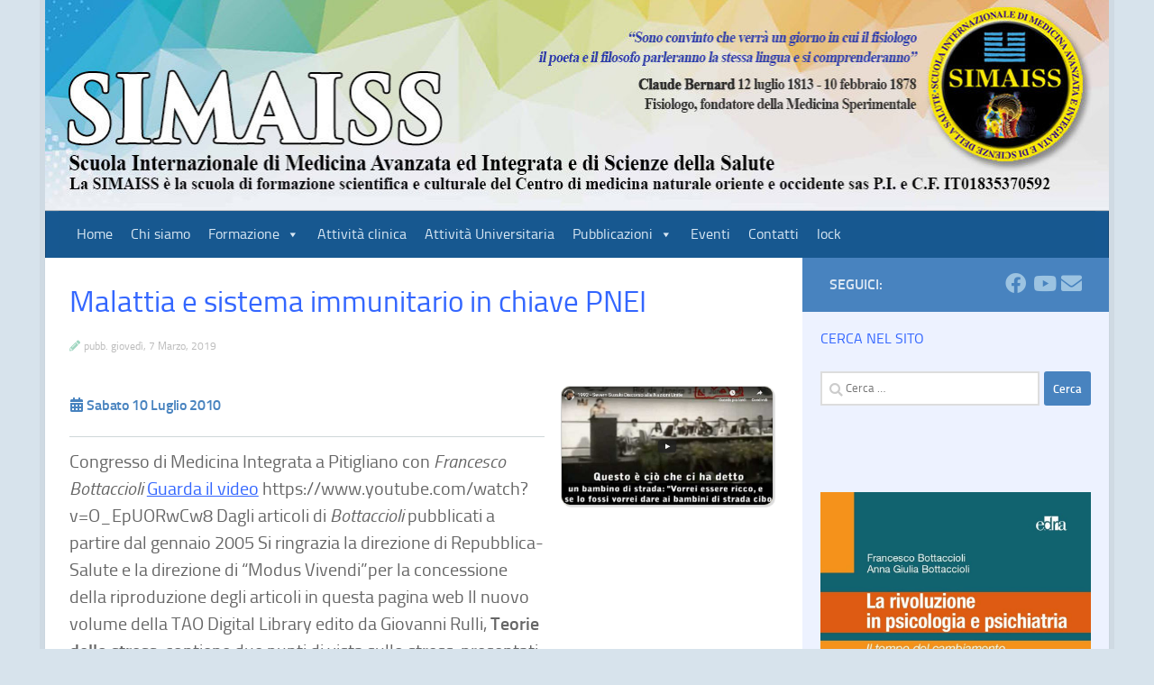

--- FILE ---
content_type: text/html; charset=UTF-8
request_url: https://simaiss.it/malattia-e-sistema-immunitario-in-chiave-pnei/
body_size: 18134
content:
<!DOCTYPE html> 

<html class="no-js" lang="it-IT">

<head>

	<meta name="alexaVerifyID" content="SFyguuRCG7BtTdnOh_7gY3GewcI"/>

	<meta charset="UTF-8">
	<meta name="viewport" content="width=device-width, initial-scale=1.0">
	<link rel="profile" href="//gmpg.org/xfn/11">
	<link rel="pingback" href="https://simaiss.it/xmlrpc.php">

	<link rel="stylesheet" href="https://use.fontawesome.com/releases/v5.5.0/css/all.css" integrity="sha384-B4dIYHKNBt8Bc12p+WXckhzcICo0wtJAoU8YZTY5qE0Id1GSseTk6S+L3BlXeVIU" crossorigin="anonymous">

	<meta name='robots' content='index, follow, max-image-preview:large, max-snippet:-1, max-video-preview:-1' />
	<style>img:is([sizes="auto" i], [sizes^="auto," i]) { contain-intrinsic-size: 3000px 1500px }</style>
	<script>document.documentElement.className = document.documentElement.className.replace("no-js","js");</script>

	<!-- This site is optimized with the Yoast SEO plugin v24.9 - https://yoast.com/wordpress/plugins/seo/ -->
	<title>Malattia e sistema immunitario in chiave PNEI  - SIMAISS</title>
	<link rel="canonical" href="https://simaiss.it/malattia-e-sistema-immunitario-in-chiave-pnei/" />
	<meta property="og:locale" content="it_IT" />
	<meta property="og:type" content="article" />
	<meta property="og:title" content="Malattia e sistema immunitario in chiave PNEI - SIMAISS" />
	<meta property="og:description" content="Congresso di Medicina Integrata a Pitigliano con Francesco Bottaccioli Guarda il video https://www.youtube.com/watch?v=O_EpUORwCw8 Dagli articoli di Bottaccioli pubblicati a partire dal gennaio 2005 Si ringrazia la direzione di Repubblica-Salute e la direzione di &#8220;Modus Vivendi&#8221;per la concessione&#046;&#046;&#046;" />
	<meta property="og:url" content="https://simaiss.it/malattia-e-sistema-immunitario-in-chiave-pnei/" />
	<meta property="og:site_name" content="SIMAISS" />
	<meta property="article:published_time" content="2019-03-07T17:44:27+00:00" />
	<meta property="article:modified_time" content="2019-05-28T14:47:31+00:00" />
	<meta property="og:image" content="https://simaiss.it/wp-content/uploads/2019/03/Malattia-e-sistema-immunitario-in-chiave-PNEI.jpg" />
	<meta property="og:image:width" content="773" />
	<meta property="og:image:height" content="431" />
	<meta property="og:image:type" content="image/jpeg" />
	<meta name="author" content="Simaiss" />
	<meta name="twitter:card" content="summary_large_image" />
	<meta name="twitter:label1" content="Scritto da" />
	<meta name="twitter:data1" content="Simaiss" />
	<meta name="twitter:label2" content="Tempo di lettura stimato" />
	<meta name="twitter:data2" content="1 minuto" />
	<script type="application/ld+json" class="yoast-schema-graph">{"@context":"https://schema.org","@graph":[{"@type":"Article","@id":"https://simaiss.it/malattia-e-sistema-immunitario-in-chiave-pnei/#article","isPartOf":{"@id":"https://simaiss.it/malattia-e-sistema-immunitario-in-chiave-pnei/"},"author":{"name":"Simaiss","@id":"https://simaiss.it/#/schema/person/48c7593942375ec0d21c6c398e139de1"},"headline":"Malattia e sistema immunitario in chiave PNEI","datePublished":"2019-03-07T17:44:27+00:00","dateModified":"2019-05-28T14:47:31+00:00","mainEntityOfPage":{"@id":"https://simaiss.it/malattia-e-sistema-immunitario-in-chiave-pnei/"},"wordCount":143,"commentCount":0,"publisher":{"@id":"https://simaiss.it/#organization"},"image":{"@id":"https://simaiss.it/malattia-e-sistema-immunitario-in-chiave-pnei/#primaryimage"},"thumbnailUrl":"https://simaiss.it/wp-content/uploads/2019/03/Malattia-e-sistema-immunitario-in-chiave-PNEI.jpg","articleSection":["Video e media"],"inLanguage":"it-IT","potentialAction":[{"@type":"CommentAction","name":"Comment","target":["https://simaiss.it/malattia-e-sistema-immunitario-in-chiave-pnei/#respond"]}]},{"@type":"WebPage","@id":"https://simaiss.it/malattia-e-sistema-immunitario-in-chiave-pnei/","url":"https://simaiss.it/malattia-e-sistema-immunitario-in-chiave-pnei/","name":"Malattia e sistema immunitario in chiave PNEI - SIMAISS","isPartOf":{"@id":"https://simaiss.it/#website"},"primaryImageOfPage":{"@id":"https://simaiss.it/malattia-e-sistema-immunitario-in-chiave-pnei/#primaryimage"},"image":{"@id":"https://simaiss.it/malattia-e-sistema-immunitario-in-chiave-pnei/#primaryimage"},"thumbnailUrl":"https://simaiss.it/wp-content/uploads/2019/03/Malattia-e-sistema-immunitario-in-chiave-PNEI.jpg","datePublished":"2019-03-07T17:44:27+00:00","dateModified":"2019-05-28T14:47:31+00:00","breadcrumb":{"@id":"https://simaiss.it/malattia-e-sistema-immunitario-in-chiave-pnei/#breadcrumb"},"inLanguage":"it-IT","potentialAction":[{"@type":"ReadAction","target":["https://simaiss.it/malattia-e-sistema-immunitario-in-chiave-pnei/"]}]},{"@type":"ImageObject","inLanguage":"it-IT","@id":"https://simaiss.it/malattia-e-sistema-immunitario-in-chiave-pnei/#primaryimage","url":"https://simaiss.it/wp-content/uploads/2019/03/Malattia-e-sistema-immunitario-in-chiave-PNEI.jpg","contentUrl":"https://simaiss.it/wp-content/uploads/2019/03/Malattia-e-sistema-immunitario-in-chiave-PNEI.jpg","width":773,"height":431},{"@type":"BreadcrumbList","@id":"https://simaiss.it/malattia-e-sistema-immunitario-in-chiave-pnei/#breadcrumb","itemListElement":[{"@type":"ListItem","position":1,"name":"Home","item":"https://simaiss.it/"},{"@type":"ListItem","position":2,"name":"Malattia e sistema immunitario in chiave PNEI"}]},{"@type":"WebSite","@id":"https://simaiss.it/#website","url":"https://simaiss.it/","name":"SIMAISS","description":"Scuola Internazionale di Medicina Avanzata ed Integrata e di Scienze della Salute","publisher":{"@id":"https://simaiss.it/#organization"},"potentialAction":[{"@type":"SearchAction","target":{"@type":"EntryPoint","urlTemplate":"https://simaiss.it/?s={search_term_string}"},"query-input":{"@type":"PropertyValueSpecification","valueRequired":true,"valueName":"search_term_string"}}],"inLanguage":"it-IT"},{"@type":"Organization","@id":"https://simaiss.it/#organization","name":"SIMAISS","url":"https://simaiss.it/","logo":{"@type":"ImageObject","inLanguage":"it-IT","@id":"https://simaiss.it/#/schema/logo/image/","url":"https://simaiss.it/wp-content/uploads/2019/04/logo.jpg","contentUrl":"https://simaiss.it/wp-content/uploads/2019/04/logo.jpg","width":200,"height":201,"caption":"SIMAISS"},"image":{"@id":"https://simaiss.it/#/schema/logo/image/"}},{"@type":"Person","@id":"https://simaiss.it/#/schema/person/48c7593942375ec0d21c6c398e139de1","name":"Simaiss","image":{"@type":"ImageObject","inLanguage":"it-IT","@id":"https://simaiss.it/#/schema/person/image/","url":"https://secure.gravatar.com/avatar/c8abbb07c3af4d7f88d5c98d45a577b2a465917a52d7b2f4e2d0795f2e04fed9?s=96&d=mm&r=g","contentUrl":"https://secure.gravatar.com/avatar/c8abbb07c3af4d7f88d5c98d45a577b2a465917a52d7b2f4e2d0795f2e04fed9?s=96&d=mm&r=g","caption":"Simaiss"},"url":"https://simaiss.it/author/simaiss/"}]}</script>
	<!-- / Yoast SEO plugin. -->


<link rel='dns-prefetch' href='//secure.gravatar.com' />
<link rel='dns-prefetch' href='//stats.wp.com' />
<link rel='dns-prefetch' href='//v0.wordpress.com' />
<link rel="alternate" type="application/rss+xml" title="SIMAISS &raquo; Feed" href="https://simaiss.it/feed/" />
<link rel="alternate" type="application/rss+xml" title="SIMAISS &raquo; Feed dei commenti" href="https://simaiss.it/comments/feed/" />
<link rel="alternate" type="application/rss+xml" title="SIMAISS &raquo; Malattia e sistema immunitario in chiave PNEI Feed dei commenti" href="https://simaiss.it/malattia-e-sistema-immunitario-in-chiave-pnei/feed/" />
<script>
window._wpemojiSettings = {"baseUrl":"https:\/\/s.w.org\/images\/core\/emoji\/16.0.1\/72x72\/","ext":".png","svgUrl":"https:\/\/s.w.org\/images\/core\/emoji\/16.0.1\/svg\/","svgExt":".svg","source":{"concatemoji":"https:\/\/simaiss.it\/wp-includes\/js\/wp-emoji-release.min.js?ver=6.8.3"}};
/*! This file is auto-generated */
!function(s,n){var o,i,e;function c(e){try{var t={supportTests:e,timestamp:(new Date).valueOf()};sessionStorage.setItem(o,JSON.stringify(t))}catch(e){}}function p(e,t,n){e.clearRect(0,0,e.canvas.width,e.canvas.height),e.fillText(t,0,0);var t=new Uint32Array(e.getImageData(0,0,e.canvas.width,e.canvas.height).data),a=(e.clearRect(0,0,e.canvas.width,e.canvas.height),e.fillText(n,0,0),new Uint32Array(e.getImageData(0,0,e.canvas.width,e.canvas.height).data));return t.every(function(e,t){return e===a[t]})}function u(e,t){e.clearRect(0,0,e.canvas.width,e.canvas.height),e.fillText(t,0,0);for(var n=e.getImageData(16,16,1,1),a=0;a<n.data.length;a++)if(0!==n.data[a])return!1;return!0}function f(e,t,n,a){switch(t){case"flag":return n(e,"\ud83c\udff3\ufe0f\u200d\u26a7\ufe0f","\ud83c\udff3\ufe0f\u200b\u26a7\ufe0f")?!1:!n(e,"\ud83c\udde8\ud83c\uddf6","\ud83c\udde8\u200b\ud83c\uddf6")&&!n(e,"\ud83c\udff4\udb40\udc67\udb40\udc62\udb40\udc65\udb40\udc6e\udb40\udc67\udb40\udc7f","\ud83c\udff4\u200b\udb40\udc67\u200b\udb40\udc62\u200b\udb40\udc65\u200b\udb40\udc6e\u200b\udb40\udc67\u200b\udb40\udc7f");case"emoji":return!a(e,"\ud83e\udedf")}return!1}function g(e,t,n,a){var r="undefined"!=typeof WorkerGlobalScope&&self instanceof WorkerGlobalScope?new OffscreenCanvas(300,150):s.createElement("canvas"),o=r.getContext("2d",{willReadFrequently:!0}),i=(o.textBaseline="top",o.font="600 32px Arial",{});return e.forEach(function(e){i[e]=t(o,e,n,a)}),i}function t(e){var t=s.createElement("script");t.src=e,t.defer=!0,s.head.appendChild(t)}"undefined"!=typeof Promise&&(o="wpEmojiSettingsSupports",i=["flag","emoji"],n.supports={everything:!0,everythingExceptFlag:!0},e=new Promise(function(e){s.addEventListener("DOMContentLoaded",e,{once:!0})}),new Promise(function(t){var n=function(){try{var e=JSON.parse(sessionStorage.getItem(o));if("object"==typeof e&&"number"==typeof e.timestamp&&(new Date).valueOf()<e.timestamp+604800&&"object"==typeof e.supportTests)return e.supportTests}catch(e){}return null}();if(!n){if("undefined"!=typeof Worker&&"undefined"!=typeof OffscreenCanvas&&"undefined"!=typeof URL&&URL.createObjectURL&&"undefined"!=typeof Blob)try{var e="postMessage("+g.toString()+"("+[JSON.stringify(i),f.toString(),p.toString(),u.toString()].join(",")+"));",a=new Blob([e],{type:"text/javascript"}),r=new Worker(URL.createObjectURL(a),{name:"wpTestEmojiSupports"});return void(r.onmessage=function(e){c(n=e.data),r.terminate(),t(n)})}catch(e){}c(n=g(i,f,p,u))}t(n)}).then(function(e){for(var t in e)n.supports[t]=e[t],n.supports.everything=n.supports.everything&&n.supports[t],"flag"!==t&&(n.supports.everythingExceptFlag=n.supports.everythingExceptFlag&&n.supports[t]);n.supports.everythingExceptFlag=n.supports.everythingExceptFlag&&!n.supports.flag,n.DOMReady=!1,n.readyCallback=function(){n.DOMReady=!0}}).then(function(){return e}).then(function(){var e;n.supports.everything||(n.readyCallback(),(e=n.source||{}).concatemoji?t(e.concatemoji):e.wpemoji&&e.twemoji&&(t(e.twemoji),t(e.wpemoji)))}))}((window,document),window._wpemojiSettings);
</script>
	  <style type="text/css">
	  .wp-pagenavi{margin-left:auto !important; margin-right:auto; !important}

	  .wp-pagenavi a,.wp-pagenavi a:link,.wp-pagenavi a:visited,.wp-pagenavi a:active,.wp-pagenavi span.extend { background:#FFFFFF !important; border:1px solid #2e6c9b !important; color:#2e6c9b !important; }
	  .wp-pagenavi a:hover,.wp-pagenavi span.current
	  {
		  background:#2e6c9b !important; border:1px solid #2e6c9b !important; color:#ffffff !important; 
	  }
	  .wp-pagenavi span.pages { color:#2e6c9b !important; }
	  </style>
	  <style id='wp-emoji-styles-inline-css'>

	img.wp-smiley, img.emoji {
		display: inline !important;
		border: none !important;
		box-shadow: none !important;
		height: 1em !important;
		width: 1em !important;
		margin: 0 0.07em !important;
		vertical-align: -0.1em !important;
		background: none !important;
		padding: 0 !important;
	}
</style>
<link rel='stylesheet' id='wp-block-library-css' href='https://simaiss.it/wp-includes/css/dist/block-library/style.min.css?ver=6.8.3' media='all' />
<style id='classic-theme-styles-inline-css'>
/*! This file is auto-generated */
.wp-block-button__link{color:#fff;background-color:#32373c;border-radius:9999px;box-shadow:none;text-decoration:none;padding:calc(.667em + 2px) calc(1.333em + 2px);font-size:1.125em}.wp-block-file__button{background:#32373c;color:#fff;text-decoration:none}
</style>
<link rel='stylesheet' id='mediaelement-css' href='https://simaiss.it/wp-includes/js/mediaelement/mediaelementplayer-legacy.min.css?ver=4.2.17' media='all' />
<link rel='stylesheet' id='wp-mediaelement-css' href='https://simaiss.it/wp-includes/js/mediaelement/wp-mediaelement.min.css?ver=6.8.3' media='all' />
<style id='jetpack-sharing-buttons-style-inline-css'>
.jetpack-sharing-buttons__services-list{display:flex;flex-direction:row;flex-wrap:wrap;gap:0;list-style-type:none;margin:5px;padding:0}.jetpack-sharing-buttons__services-list.has-small-icon-size{font-size:12px}.jetpack-sharing-buttons__services-list.has-normal-icon-size{font-size:16px}.jetpack-sharing-buttons__services-list.has-large-icon-size{font-size:24px}.jetpack-sharing-buttons__services-list.has-huge-icon-size{font-size:36px}@media print{.jetpack-sharing-buttons__services-list{display:none!important}}.editor-styles-wrapper .wp-block-jetpack-sharing-buttons{gap:0;padding-inline-start:0}ul.jetpack-sharing-buttons__services-list.has-background{padding:1.25em 2.375em}
</style>
<style id='global-styles-inline-css'>
:root{--wp--preset--aspect-ratio--square: 1;--wp--preset--aspect-ratio--4-3: 4/3;--wp--preset--aspect-ratio--3-4: 3/4;--wp--preset--aspect-ratio--3-2: 3/2;--wp--preset--aspect-ratio--2-3: 2/3;--wp--preset--aspect-ratio--16-9: 16/9;--wp--preset--aspect-ratio--9-16: 9/16;--wp--preset--color--black: #000000;--wp--preset--color--cyan-bluish-gray: #abb8c3;--wp--preset--color--white: #ffffff;--wp--preset--color--pale-pink: #f78da7;--wp--preset--color--vivid-red: #cf2e2e;--wp--preset--color--luminous-vivid-orange: #ff6900;--wp--preset--color--luminous-vivid-amber: #fcb900;--wp--preset--color--light-green-cyan: #7bdcb5;--wp--preset--color--vivid-green-cyan: #00d084;--wp--preset--color--pale-cyan-blue: #8ed1fc;--wp--preset--color--vivid-cyan-blue: #0693e3;--wp--preset--color--vivid-purple: #9b51e0;--wp--preset--gradient--vivid-cyan-blue-to-vivid-purple: linear-gradient(135deg,rgba(6,147,227,1) 0%,rgb(155,81,224) 100%);--wp--preset--gradient--light-green-cyan-to-vivid-green-cyan: linear-gradient(135deg,rgb(122,220,180) 0%,rgb(0,208,130) 100%);--wp--preset--gradient--luminous-vivid-amber-to-luminous-vivid-orange: linear-gradient(135deg,rgba(252,185,0,1) 0%,rgba(255,105,0,1) 100%);--wp--preset--gradient--luminous-vivid-orange-to-vivid-red: linear-gradient(135deg,rgba(255,105,0,1) 0%,rgb(207,46,46) 100%);--wp--preset--gradient--very-light-gray-to-cyan-bluish-gray: linear-gradient(135deg,rgb(238,238,238) 0%,rgb(169,184,195) 100%);--wp--preset--gradient--cool-to-warm-spectrum: linear-gradient(135deg,rgb(74,234,220) 0%,rgb(151,120,209) 20%,rgb(207,42,186) 40%,rgb(238,44,130) 60%,rgb(251,105,98) 80%,rgb(254,248,76) 100%);--wp--preset--gradient--blush-light-purple: linear-gradient(135deg,rgb(255,206,236) 0%,rgb(152,150,240) 100%);--wp--preset--gradient--blush-bordeaux: linear-gradient(135deg,rgb(254,205,165) 0%,rgb(254,45,45) 50%,rgb(107,0,62) 100%);--wp--preset--gradient--luminous-dusk: linear-gradient(135deg,rgb(255,203,112) 0%,rgb(199,81,192) 50%,rgb(65,88,208) 100%);--wp--preset--gradient--pale-ocean: linear-gradient(135deg,rgb(255,245,203) 0%,rgb(182,227,212) 50%,rgb(51,167,181) 100%);--wp--preset--gradient--electric-grass: linear-gradient(135deg,rgb(202,248,128) 0%,rgb(113,206,126) 100%);--wp--preset--gradient--midnight: linear-gradient(135deg,rgb(2,3,129) 0%,rgb(40,116,252) 100%);--wp--preset--font-size--small: 13px;--wp--preset--font-size--medium: 20px;--wp--preset--font-size--large: 36px;--wp--preset--font-size--x-large: 42px;--wp--preset--spacing--20: 0.44rem;--wp--preset--spacing--30: 0.67rem;--wp--preset--spacing--40: 1rem;--wp--preset--spacing--50: 1.5rem;--wp--preset--spacing--60: 2.25rem;--wp--preset--spacing--70: 3.38rem;--wp--preset--spacing--80: 5.06rem;--wp--preset--shadow--natural: 6px 6px 9px rgba(0, 0, 0, 0.2);--wp--preset--shadow--deep: 12px 12px 50px rgba(0, 0, 0, 0.4);--wp--preset--shadow--sharp: 6px 6px 0px rgba(0, 0, 0, 0.2);--wp--preset--shadow--outlined: 6px 6px 0px -3px rgba(255, 255, 255, 1), 6px 6px rgba(0, 0, 0, 1);--wp--preset--shadow--crisp: 6px 6px 0px rgba(0, 0, 0, 1);}:where(.is-layout-flex){gap: 0.5em;}:where(.is-layout-grid){gap: 0.5em;}body .is-layout-flex{display: flex;}.is-layout-flex{flex-wrap: wrap;align-items: center;}.is-layout-flex > :is(*, div){margin: 0;}body .is-layout-grid{display: grid;}.is-layout-grid > :is(*, div){margin: 0;}:where(.wp-block-columns.is-layout-flex){gap: 2em;}:where(.wp-block-columns.is-layout-grid){gap: 2em;}:where(.wp-block-post-template.is-layout-flex){gap: 1.25em;}:where(.wp-block-post-template.is-layout-grid){gap: 1.25em;}.has-black-color{color: var(--wp--preset--color--black) !important;}.has-cyan-bluish-gray-color{color: var(--wp--preset--color--cyan-bluish-gray) !important;}.has-white-color{color: var(--wp--preset--color--white) !important;}.has-pale-pink-color{color: var(--wp--preset--color--pale-pink) !important;}.has-vivid-red-color{color: var(--wp--preset--color--vivid-red) !important;}.has-luminous-vivid-orange-color{color: var(--wp--preset--color--luminous-vivid-orange) !important;}.has-luminous-vivid-amber-color{color: var(--wp--preset--color--luminous-vivid-amber) !important;}.has-light-green-cyan-color{color: var(--wp--preset--color--light-green-cyan) !important;}.has-vivid-green-cyan-color{color: var(--wp--preset--color--vivid-green-cyan) !important;}.has-pale-cyan-blue-color{color: var(--wp--preset--color--pale-cyan-blue) !important;}.has-vivid-cyan-blue-color{color: var(--wp--preset--color--vivid-cyan-blue) !important;}.has-vivid-purple-color{color: var(--wp--preset--color--vivid-purple) !important;}.has-black-background-color{background-color: var(--wp--preset--color--black) !important;}.has-cyan-bluish-gray-background-color{background-color: var(--wp--preset--color--cyan-bluish-gray) !important;}.has-white-background-color{background-color: var(--wp--preset--color--white) !important;}.has-pale-pink-background-color{background-color: var(--wp--preset--color--pale-pink) !important;}.has-vivid-red-background-color{background-color: var(--wp--preset--color--vivid-red) !important;}.has-luminous-vivid-orange-background-color{background-color: var(--wp--preset--color--luminous-vivid-orange) !important;}.has-luminous-vivid-amber-background-color{background-color: var(--wp--preset--color--luminous-vivid-amber) !important;}.has-light-green-cyan-background-color{background-color: var(--wp--preset--color--light-green-cyan) !important;}.has-vivid-green-cyan-background-color{background-color: var(--wp--preset--color--vivid-green-cyan) !important;}.has-pale-cyan-blue-background-color{background-color: var(--wp--preset--color--pale-cyan-blue) !important;}.has-vivid-cyan-blue-background-color{background-color: var(--wp--preset--color--vivid-cyan-blue) !important;}.has-vivid-purple-background-color{background-color: var(--wp--preset--color--vivid-purple) !important;}.has-black-border-color{border-color: var(--wp--preset--color--black) !important;}.has-cyan-bluish-gray-border-color{border-color: var(--wp--preset--color--cyan-bluish-gray) !important;}.has-white-border-color{border-color: var(--wp--preset--color--white) !important;}.has-pale-pink-border-color{border-color: var(--wp--preset--color--pale-pink) !important;}.has-vivid-red-border-color{border-color: var(--wp--preset--color--vivid-red) !important;}.has-luminous-vivid-orange-border-color{border-color: var(--wp--preset--color--luminous-vivid-orange) !important;}.has-luminous-vivid-amber-border-color{border-color: var(--wp--preset--color--luminous-vivid-amber) !important;}.has-light-green-cyan-border-color{border-color: var(--wp--preset--color--light-green-cyan) !important;}.has-vivid-green-cyan-border-color{border-color: var(--wp--preset--color--vivid-green-cyan) !important;}.has-pale-cyan-blue-border-color{border-color: var(--wp--preset--color--pale-cyan-blue) !important;}.has-vivid-cyan-blue-border-color{border-color: var(--wp--preset--color--vivid-cyan-blue) !important;}.has-vivid-purple-border-color{border-color: var(--wp--preset--color--vivid-purple) !important;}.has-vivid-cyan-blue-to-vivid-purple-gradient-background{background: var(--wp--preset--gradient--vivid-cyan-blue-to-vivid-purple) !important;}.has-light-green-cyan-to-vivid-green-cyan-gradient-background{background: var(--wp--preset--gradient--light-green-cyan-to-vivid-green-cyan) !important;}.has-luminous-vivid-amber-to-luminous-vivid-orange-gradient-background{background: var(--wp--preset--gradient--luminous-vivid-amber-to-luminous-vivid-orange) !important;}.has-luminous-vivid-orange-to-vivid-red-gradient-background{background: var(--wp--preset--gradient--luminous-vivid-orange-to-vivid-red) !important;}.has-very-light-gray-to-cyan-bluish-gray-gradient-background{background: var(--wp--preset--gradient--very-light-gray-to-cyan-bluish-gray) !important;}.has-cool-to-warm-spectrum-gradient-background{background: var(--wp--preset--gradient--cool-to-warm-spectrum) !important;}.has-blush-light-purple-gradient-background{background: var(--wp--preset--gradient--blush-light-purple) !important;}.has-blush-bordeaux-gradient-background{background: var(--wp--preset--gradient--blush-bordeaux) !important;}.has-luminous-dusk-gradient-background{background: var(--wp--preset--gradient--luminous-dusk) !important;}.has-pale-ocean-gradient-background{background: var(--wp--preset--gradient--pale-ocean) !important;}.has-electric-grass-gradient-background{background: var(--wp--preset--gradient--electric-grass) !important;}.has-midnight-gradient-background{background: var(--wp--preset--gradient--midnight) !important;}.has-small-font-size{font-size: var(--wp--preset--font-size--small) !important;}.has-medium-font-size{font-size: var(--wp--preset--font-size--medium) !important;}.has-large-font-size{font-size: var(--wp--preset--font-size--large) !important;}.has-x-large-font-size{font-size: var(--wp--preset--font-size--x-large) !important;}
:where(.wp-block-post-template.is-layout-flex){gap: 1.25em;}:where(.wp-block-post-template.is-layout-grid){gap: 1.25em;}
:where(.wp-block-columns.is-layout-flex){gap: 2em;}:where(.wp-block-columns.is-layout-grid){gap: 2em;}
:root :where(.wp-block-pullquote){font-size: 1.5em;line-height: 1.6;}
</style>
<link rel='stylesheet' id='contact-form-7-css' href='https://simaiss.it/wp-content/plugins/contact-form-7/includes/css/styles.css?ver=6.0.6' media='all' />
<link rel='stylesheet' id='megamenu-css' href='https://simaiss.it/wp-content/uploads/maxmegamenu/style.css?ver=222bbc' media='all' />
<link rel='stylesheet' id='dashicons-css' href='https://simaiss.it/wp-includes/css/dashicons.min.css?ver=6.8.3' media='all' />
<link rel='stylesheet' id='hueman-main-style-css' href='https://simaiss.it/wp-content/themes/hueman/assets/front/css/main.css?ver=3.7.27' media='all' />
<style id='hueman-main-style-inline-css'>
body { font-size:1.13rem; }
@media only screen and (min-width: 720px) {
        .nav > li { font-size:1.13rem; }
      }
.boxed #wrapper, .container-inner { max-width: 1180px; }
@media only screen and (min-width: 720px) {
                .boxed .desktop-sticky {
                  width: 1180px;
                }
              }
.sidebar .widget { padding-left: 20px; padding-right: 20px; padding-top: 20px; }
::selection { background-color: #4883bf; }
::-moz-selection { background-color: #4883bf; }
a,
a>span.hu-external::after,
.themeform label .required,
#flexslider-featured .flex-direction-nav .flex-next:hover,
#flexslider-featured .flex-direction-nav .flex-prev:hover,
.post-hover:hover .post-title a,
.post-title a:hover,
.sidebar.s1 .post-nav li a:hover i,
.content .post-nav li a:hover i,
.post-related a:hover,
.sidebar.s1 .widget_rss ul li a,
#footer .widget_rss ul li a,
.sidebar.s1 .widget_calendar a,
#footer .widget_calendar a,
.sidebar.s1 .alx-tab .tab-item-category a,
.sidebar.s1 .alx-posts .post-item-category a,
.sidebar.s1 .alx-tab li:hover .tab-item-title a,
.sidebar.s1 .alx-tab li:hover .tab-item-comment a,
.sidebar.s1 .alx-posts li:hover .post-item-title a,
#footer .alx-tab .tab-item-category a,
#footer .alx-posts .post-item-category a,
#footer .alx-tab li:hover .tab-item-title a,
#footer .alx-tab li:hover .tab-item-comment a,
#footer .alx-posts li:hover .post-item-title a,
.comment-tabs li.active a,
.comment-awaiting-moderation,
.child-menu a:hover,
.child-menu .current_page_item > a,
.wp-pagenavi a{ color: #4883bf; }

input[type="submit"],
.themeform button[type="submit"],
.sidebar.s1 .sidebar-top,
.sidebar.s1 .sidebar-toggle,
#flexslider-featured .flex-control-nav li a.flex-active,
.post-tags a:hover,
.sidebar.s1 .widget_calendar caption,
#footer .widget_calendar caption,
.author-bio .bio-avatar:after,
.commentlist li.bypostauthor > .comment-body:after,
.commentlist li.comment-author-admin > .comment-body:after{ background-color: #4883bf; }

.post-format .format-container { border-color: #4883bf; }
.sidebar.s1 .alx-tabs-nav li.active a,
#footer .alx-tabs-nav li.active a,
.comment-tabs li.active a,
.wp-pagenavi a:hover,
.wp-pagenavi a:active,
.wp-pagenavi span.current{ border-bottom-color: #4883bf!important; }

.search-expand,
              #nav-topbar.nav-container { background-color: #1e73be}
@media only screen and (min-width: 720px) {
                #nav-topbar .nav ul { background-color: #1e73be; }
              }
.is-scrolled #header .nav-container.desktop-sticky,
              .is-scrolled #header .search-expand { background-color: #1e73be; background-color: rgba(30,115,190,0.90) }
.is-scrolled .topbar-transparent #nav-topbar.desktop-sticky .nav ul { background-color: #1e73be; background-color: rgba(30,115,190,0.95) }
#header { background-color: #ffffff; }
@media only screen and (min-width: 720px) {
  #nav-header .nav ul { background-color: #ffffff; }
}
        
.is-scrolled #header #nav-mobile { background-color: #454e5c; background-color: rgba(69,78,92,0.90) }
#nav-header.nav-container, #main-header-search .search-expand { background-color: #175891; }
@media only screen and (min-width: 720px) {
  #nav-header .nav ul { background-color: #175891; }
}
        
.sidebar.expanding, .sidebar.collapsing, .sidebar .sidebar-content, .sidebar .sidebar-toggle, .container-inner > .main::before,.container-inner > .main::after { background-color: #edf2ff; }
@media only screen and (min-width: 480px) and (max-width: 1200px) { .s2.expanded { background-color: #edf2ff; } }
@media only screen and (min-width: 480px) and (max-width: 960px) { .s1.expanded { background-color: #edf2ff; } }
body { background-color: rgba(46,108,155,0.19); }
</style>
<link rel='stylesheet' id='theme-stylesheet-css' href='https://simaiss.it/wp-content/themes/hueman-child/style.css?ver=1.5.4' media='all' />
<link rel='stylesheet' id='hueman-font-awesome-css' href='https://simaiss.it/wp-content/themes/hueman/assets/front/css/dev-font-awesome.css?ver=3.7.27' media='all' />
<link rel='stylesheet' id='recent-posts-widget-with-thumbnails-public-style-css' href='https://simaiss.it/wp-content/plugins/recent-posts-widget-with-thumbnails/public.css?ver=7.1.1' media='all' />
<style id='akismet-widget-style-inline-css'>

			.a-stats {
				--akismet-color-mid-green: #357b49;
				--akismet-color-white: #fff;
				--akismet-color-light-grey: #f6f7f7;

				max-width: 350px;
				width: auto;
			}

			.a-stats * {
				all: unset;
				box-sizing: border-box;
			}

			.a-stats strong {
				font-weight: 600;
			}

			.a-stats a.a-stats__link,
			.a-stats a.a-stats__link:visited,
			.a-stats a.a-stats__link:active {
				background: var(--akismet-color-mid-green);
				border: none;
				box-shadow: none;
				border-radius: 8px;
				color: var(--akismet-color-white);
				cursor: pointer;
				display: block;
				font-family: -apple-system, BlinkMacSystemFont, 'Segoe UI', 'Roboto', 'Oxygen-Sans', 'Ubuntu', 'Cantarell', 'Helvetica Neue', sans-serif;
				font-weight: 500;
				padding: 12px;
				text-align: center;
				text-decoration: none;
				transition: all 0.2s ease;
			}

			/* Extra specificity to deal with TwentyTwentyOne focus style */
			.widget .a-stats a.a-stats__link:focus {
				background: var(--akismet-color-mid-green);
				color: var(--akismet-color-white);
				text-decoration: none;
			}

			.a-stats a.a-stats__link:hover {
				filter: brightness(110%);
				box-shadow: 0 4px 12px rgba(0, 0, 0, 0.06), 0 0 2px rgba(0, 0, 0, 0.16);
			}

			.a-stats .count {
				color: var(--akismet-color-white);
				display: block;
				font-size: 1.5em;
				line-height: 1.4;
				padding: 0 13px;
				white-space: nowrap;
			}
		
</style>
<link rel='stylesheet' id='sharedaddy-css' href='https://simaiss.it/wp-content/plugins/jetpack/modules/sharedaddy/sharing.css?ver=14.5' media='all' />
<link rel='stylesheet' id='social-logos-css' href='https://simaiss.it/wp-content/plugins/jetpack/_inc/social-logos/social-logos.min.css?ver=14.5' media='all' />
<link rel='stylesheet' id='wp-pagenavi-style-css' href='https://simaiss.it/wp-content/plugins/wp-pagenavi-style/style/default.css?ver=1.0' media='all' />
<script id="nb-jquery" src="https://simaiss.it/wp-includes/js/jquery/jquery.min.js?ver=3.7.1" id="jquery-core-js"></script>
<script src="https://simaiss.it/wp-includes/js/jquery/jquery-migrate.min.js?ver=3.4.1" id="jquery-migrate-js"></script>
<link rel="https://api.w.org/" href="https://simaiss.it/wp-json/" /><link rel="alternate" title="JSON" type="application/json" href="https://simaiss.it/wp-json/wp/v2/posts/754" /><link rel="EditURI" type="application/rsd+xml" title="RSD" href="https://simaiss.it/xmlrpc.php?rsd" />
<meta name="generator" content="WordPress 6.8.3" />
<link rel='shortlink' href='https://simaiss.it/?p=754' />
<link rel="alternate" title="oEmbed (JSON)" type="application/json+oembed" href="https://simaiss.it/wp-json/oembed/1.0/embed?url=https%3A%2F%2Fsimaiss.it%2Fmalattia-e-sistema-immunitario-in-chiave-pnei%2F" />
<link rel="alternate" title="oEmbed (XML)" type="text/xml+oembed" href="https://simaiss.it/wp-json/oembed/1.0/embed?url=https%3A%2F%2Fsimaiss.it%2Fmalattia-e-sistema-immunitario-in-chiave-pnei%2F&#038;format=xml" />
	<style type="text/css">
	 .wp-pagenavi
	{
		font-size:14px !important;
	}
	</style>
		<style>img#wpstats{display:none}</style>
		<!-- Analytics by WP Statistics - https://wp-statistics.com -->
    <link rel="preload" as="font" type="font/woff2" href="https://simaiss.it/wp-content/themes/hueman/assets/front/webfonts/fa-brands-400.woff2?v=5.15.2" crossorigin="anonymous"/>
    <link rel="preload" as="font" type="font/woff2" href="https://simaiss.it/wp-content/themes/hueman/assets/front/webfonts/fa-regular-400.woff2?v=5.15.2" crossorigin="anonymous"/>
    <link rel="preload" as="font" type="font/woff2" href="https://simaiss.it/wp-content/themes/hueman/assets/front/webfonts/fa-solid-900.woff2?v=5.15.2" crossorigin="anonymous"/>
  <link rel="preload" as="font" type="font/woff" href="https://simaiss.it/wp-content/themes/hueman/assets/front/fonts/titillium-light-webfont.woff" crossorigin="anonymous"/>
<link rel="preload" as="font" type="font/woff" href="https://simaiss.it/wp-content/themes/hueman/assets/front/fonts/titillium-lightitalic-webfont.woff" crossorigin="anonymous"/>
<link rel="preload" as="font" type="font/woff" href="https://simaiss.it/wp-content/themes/hueman/assets/front/fonts/titillium-regular-webfont.woff" crossorigin="anonymous"/>
<link rel="preload" as="font" type="font/woff" href="https://simaiss.it/wp-content/themes/hueman/assets/front/fonts/titillium-regularitalic-webfont.woff" crossorigin="anonymous"/>
<link rel="preload" as="font" type="font/woff" href="https://simaiss.it/wp-content/themes/hueman/assets/front/fonts/titillium-semibold-webfont.woff" crossorigin="anonymous"/>
<style>
  /*  base : fonts
/* ------------------------------------ */
body { font-family: "Titillium", Arial, sans-serif; }
@font-face {
  font-family: 'Titillium';
  src: url('https://simaiss.it/wp-content/themes/hueman/assets/front/fonts/titillium-light-webfont.eot');
  src: url('https://simaiss.it/wp-content/themes/hueman/assets/front/fonts/titillium-light-webfont.svg#titillium-light-webfont') format('svg'),
     url('https://simaiss.it/wp-content/themes/hueman/assets/front/fonts/titillium-light-webfont.eot?#iefix') format('embedded-opentype'),
     url('https://simaiss.it/wp-content/themes/hueman/assets/front/fonts/titillium-light-webfont.woff') format('woff'),
     url('https://simaiss.it/wp-content/themes/hueman/assets/front/fonts/titillium-light-webfont.ttf') format('truetype');
  font-weight: 300;
  font-style: normal;
}
@font-face {
  font-family: 'Titillium';
  src: url('https://simaiss.it/wp-content/themes/hueman/assets/front/fonts/titillium-lightitalic-webfont.eot');
  src: url('https://simaiss.it/wp-content/themes/hueman/assets/front/fonts/titillium-lightitalic-webfont.svg#titillium-lightitalic-webfont') format('svg'),
     url('https://simaiss.it/wp-content/themes/hueman/assets/front/fonts/titillium-lightitalic-webfont.eot?#iefix') format('embedded-opentype'),
     url('https://simaiss.it/wp-content/themes/hueman/assets/front/fonts/titillium-lightitalic-webfont.woff') format('woff'),
     url('https://simaiss.it/wp-content/themes/hueman/assets/front/fonts/titillium-lightitalic-webfont.ttf') format('truetype');
  font-weight: 300;
  font-style: italic;
}
@font-face {
  font-family: 'Titillium';
  src: url('https://simaiss.it/wp-content/themes/hueman/assets/front/fonts/titillium-regular-webfont.eot');
  src: url('https://simaiss.it/wp-content/themes/hueman/assets/front/fonts/titillium-regular-webfont.svg#titillium-regular-webfont') format('svg'),
     url('https://simaiss.it/wp-content/themes/hueman/assets/front/fonts/titillium-regular-webfont.eot?#iefix') format('embedded-opentype'),
     url('https://simaiss.it/wp-content/themes/hueman/assets/front/fonts/titillium-regular-webfont.woff') format('woff'),
     url('https://simaiss.it/wp-content/themes/hueman/assets/front/fonts/titillium-regular-webfont.ttf') format('truetype');
  font-weight: 400;
  font-style: normal;
}
@font-face {
  font-family: 'Titillium';
  src: url('https://simaiss.it/wp-content/themes/hueman/assets/front/fonts/titillium-regularitalic-webfont.eot');
  src: url('https://simaiss.it/wp-content/themes/hueman/assets/front/fonts/titillium-regularitalic-webfont.svg#titillium-regular-webfont') format('svg'),
     url('https://simaiss.it/wp-content/themes/hueman/assets/front/fonts/titillium-regularitalic-webfont.eot?#iefix') format('embedded-opentype'),
     url('https://simaiss.it/wp-content/themes/hueman/assets/front/fonts/titillium-regularitalic-webfont.woff') format('woff'),
     url('https://simaiss.it/wp-content/themes/hueman/assets/front/fonts/titillium-regularitalic-webfont.ttf') format('truetype');
  font-weight: 400;
  font-style: italic;
}
@font-face {
    font-family: 'Titillium';
    src: url('https://simaiss.it/wp-content/themes/hueman/assets/front/fonts/titillium-semibold-webfont.eot');
    src: url('https://simaiss.it/wp-content/themes/hueman/assets/front/fonts/titillium-semibold-webfont.svg#titillium-semibold-webfont') format('svg'),
         url('https://simaiss.it/wp-content/themes/hueman/assets/front/fonts/titillium-semibold-webfont.eot?#iefix') format('embedded-opentype'),
         url('https://simaiss.it/wp-content/themes/hueman/assets/front/fonts/titillium-semibold-webfont.woff') format('woff'),
         url('https://simaiss.it/wp-content/themes/hueman/assets/front/fonts/titillium-semibold-webfont.ttf') format('truetype');
  font-weight: 600;
  font-style: normal;
}
</style>
  <!--[if lt IE 9]>
<script src="https://simaiss.it/wp-content/themes/hueman/assets/front/js/ie/html5shiv-printshiv.min.js"></script>
<script src="https://simaiss.it/wp-content/themes/hueman/assets/front/js/ie/selectivizr.js"></script>
<![endif]-->
<!-- SEO meta tags powered by SmartCrawl https://wpmudev.com/project/smartcrawl-wordpress-seo/ -->
<link rel="canonical" href="https://simaiss.it/malattia-e-sistema-immunitario-in-chiave-pnei/" />
<meta name="description" content="Congresso di Medicina Integrata a Pitigliano con Francesco Bottaccioli Guarda il video https://www.youtube.com/watch?v=O_EpUORwCw8 Dagli articoli di Bottacc ..." />
<meta name="google-site-verification" content="google1e7dbdf64fae0c25" />
<meta name="msvalidate.01" content="80C124A8B3C4E28A9363E30A6993E849" />
<script type="application/ld+json">{"@context":"https:\/\/schema.org","@graph":[{"@type":"Organization","@id":"https:\/\/simaiss.it\/#schema-publishing-organization","url":"https:\/\/simaiss.it","name":"SIMAISS","logo":{"@type":"ImageObject","@id":"https:\/\/simaiss.it\/#schema-organization-logo","url":"https:\/\/simaiss.it\/wp-content\/uploads\/2019\/04\/logo.jpg","height":60,"width":60}},{"@type":"WebSite","@id":"https:\/\/simaiss.it\/#schema-website","url":"https:\/\/simaiss.it","name":"SIMAISS","encoding":"UTF-8","potentialAction":{"@type":"SearchAction","target":"https:\/\/simaiss.it\/search\/{search_term_string}\/","query-input":"required name=search_term_string"}},{"@type":"BreadcrumbList","@id":"https:\/\/simaiss.it\/malattia-e-sistema-immunitario-in-chiave-pnei?page&name=malattia-e-sistema-immunitario-in-chiave-pnei\/#breadcrumb","itemListElement":[{"@type":"ListItem","position":1,"name":"Home","item":"https:\/\/simaiss.it"},{"@type":"ListItem","position":2,"name":"Video e media","item":"https:\/\/simaiss.it\/category\/video-e-media\/"},{"@type":"ListItem","position":3,"name":"Malattia e sistema immunitario in chiave PNEI"}]},{"@type":"Person","@id":"https:\/\/simaiss.it\/author\/simaiss\/#schema-author","name":"Simaiss","url":"https:\/\/simaiss.it\/author\/simaiss\/"},{"@type":"WebPage","@id":"https:\/\/simaiss.it\/malattia-e-sistema-immunitario-in-chiave-pnei\/#schema-webpage","isPartOf":{"@id":"https:\/\/simaiss.it\/#schema-website"},"publisher":{"@id":"https:\/\/simaiss.it\/#schema-publishing-organization"},"url":"https:\/\/simaiss.it\/malattia-e-sistema-immunitario-in-chiave-pnei\/"},{"@type":"Article","mainEntityOfPage":{"@id":"https:\/\/simaiss.it\/malattia-e-sistema-immunitario-in-chiave-pnei\/#schema-webpage"},"author":{"@id":"https:\/\/simaiss.it\/author\/simaiss\/#schema-author"},"publisher":{"@id":"https:\/\/simaiss.it\/#schema-publishing-organization"},"dateModified":"2019-05-28T14:47:31","datePublished":"2019-03-07T17:44:27","headline":"Malattia e sistema immunitario in chiave PNEI  - SIMAISS","description":"Congresso di Medicina Integrata a Pitigliano con\u00a0Francesco Bottaccioli Guarda il video https:\/\/www.youtube.com\/watch?v=O_EpUORwCw8 Dagli articoli di\u00a0Bottacc ...","name":"Malattia e sistema immunitario in chiave PNEI","image":{"@type":"ImageObject","@id":"https:\/\/simaiss.it\/malattia-e-sistema-immunitario-in-chiave-pnei\/#schema-article-image","url":"https:\/\/simaiss.it\/wp-content\/uploads\/2019\/03\/Malattia-e-sistema-immunitario-in-chiave-PNEI.jpg","height":431,"width":773},"thumbnailUrl":"https:\/\/simaiss.it\/wp-content\/uploads\/2019\/03\/Malattia-e-sistema-immunitario-in-chiave-PNEI.jpg"}]}</script>
<meta property="og:type" content="article" />
<meta property="og:url" content="https://simaiss.it/malattia-e-sistema-immunitario-in-chiave-pnei/" />
<meta property="og:title" content="Malattia e sistema immunitario in chiave PNEI - SIMAISS" />
<meta property="og:description" content="Congresso di Medicina Integrata a Pitigliano con Francesco Bottaccioli Guarda il video https://www.youtube.com/watch?v=O_EpUORwCw8 Dagli articoli di Bottacc ..." />
<meta property="og:image" content="https://simaiss.it/wp-content/uploads/2019/03/Malattia-e-sistema-immunitario-in-chiave-PNEI.jpg" />
<meta property="og:image:width" content="773" />
<meta property="og:image:height" content="431" />
<meta property="article:published_time" content="2019-03-07T17:44:27" />
<meta property="article:author" content="Simaiss" />
<meta name="twitter:card" content="summary_large_image" />
<meta name="twitter:title" content="Malattia e sistema immunitario in chiave PNEI - SIMAISS" />
<meta name="twitter:description" content="Congresso di Medicina Integrata a Pitigliano con Francesco Bottaccioli Guarda il video https://www.youtube.com/watch?v=O_EpUORwCw8 Dagli articoli di Bottacc ..." />
<meta name="twitter:image" content="https://simaiss.it/wp-content/uploads/2019/03/Malattia-e-sistema-immunitario-in-chiave-PNEI.jpg" />
<!-- /SEO -->
<style type="text/css">.broken_link, a.broken_link {
	text-decoration: line-through;
}</style><link rel="icon" href="https://simaiss.it/wp-content/uploads/2018/12/cropped-logo-1-32x32.gif" sizes="32x32" />
<link rel="icon" href="https://simaiss.it/wp-content/uploads/2018/12/cropped-logo-1-192x192.gif" sizes="192x192" />
<link rel="apple-touch-icon" href="https://simaiss.it/wp-content/uploads/2018/12/cropped-logo-1-180x180.gif" />
<meta name="msapplication-TileImage" content="https://simaiss.it/wp-content/uploads/2018/12/cropped-logo-1-270x270.gif" />
		<style id="wp-custom-css">
			p { 
	font-size:1.05em;
	font-weight: 400;
	/*line-height: 1.25;*/
} 

.p_widget {
	font-size: 0.83em; 
	line-height: 1.45; 
	color: #444;
}

a, a:hover {padding: 0px 0px 0px 0px;}
/*a:hover {background-color: #d1ffdd;}*/

.entry {font-size:1.05em;}

h1, h3, h3, h4 {
	color: #3366ff;
	font-weight: 400;
	line-height: 1.3;
	padding: 0px 0px 10px 0px;
}

h5 {
	color: #800000;
	font-weight: 400;
}

.testatina {
	background-color: #edf2ff;
	padding: 10px 0px 0px 10px;
	margin: 0px 0px 20px 0px;
}

/* Vedi mappa text size [su_accordion] */
body.single-post .su-spoiler-title {
  font-size: 14pt;
	font-weight: 400; 
	/*color: #3366ff;*/
  /*background-color: #edf2ff;*/
	background-image: linear-gradient(to right, rgba(237, 242, 255,1), rgba(237, 242, 255,0));
	/*box-shadow: 1px 2px 3px #eee;*/
}

/* immagine presente in SINGLE.PHP*/
.bordiarrotondati-ombra {
-webkit-border-radius: 10px;
-moz-border-radius: 10px;
border-radius: 10px 10px 10px 10px;

/* OMBRA */
-webkit-box-shadow: #ddd 1.8px 1.8px 1px;
-moz-box-shadow: #ddd 1.8px 1.8px 1px;
box-shadow: #ddd 1.8px 1.8px 1px;

/* Sfondo finestra*/
background-color:#fcf6d1;
}

/* Altezza Icone social plugin "ADD THIS" */
div#at4-share {padding-left:10px;
top: 50%;}

/* scritta condividi di jetpack a fine post*/
.sd-title {
	color: #000;
	font-size: 12pt !important;
	font-weight: 400; 
	margin:  0px 0px 0px 0px;
	padding: 0px 0px 0px 0px;
}

.sd-social-icon .sd-content ul li[class*=share-] a, .sd-social-icon .sd-content ul li[class*=share-] a:hover, .sd-social-icon .sd-content ul li[class*=share-] div.option a {
	top: -10px;
}
section.content {
    padding: calc(2% + 10px);
}
		</style>
		<style type="text/css">/** Mega Menu CSS: fs **/</style>

<style>
* {
box-sizing:border-box;
}
 
.left {
float:left;
margin-top: 20%;
/*margin-left:200px;*/
/*position:relative;*/
left: 20%;
list-style:none;
/*padding: 0px 20px 0px 0px;*/
/*width: 30%;*/
}
 
.right {
	float:right;
	right: 20%;
	/*padding: 0px 20px 0px 0px;*/
	/*width: 70%;"*/
}

.larghezza_testata {
	width: 90%;
	left: 20%;
}

.larghezza_testata_mini {
	margin-top:10%;
	margin-bottom: 0%;
	/*margin-bottom: 20px;*/
}
 

 /* Use a media query to add a break point at 1250px: */
@media screen and (max-width:900px) {
	.left, .right .larghezza_testata{
		width: 100%; /* The width is 100%, when the viewport is 800px or smaller */
		left: 0%;
		right: 0%;
		margin-top: 0px;
	}
	.larghezza_testata_mini {
		margin-top:10px;
		margin-bottom: 20px;
	}
}

</style>

</head>



<body style="margin: 0px 0px 0px 0px; padding: margin: 0px 0px 0px 0px;" class="nb-3-3-8 nimble-no-local-data-skp__post_post_754 nimble-no-group-site-tmpl-skp__all_post wp-singular post-template-default single single-post postid-754 single-format-standard wp-embed-responsive wp-theme-hueman wp-child-theme-hueman-child sek-hide-rc-badge mega-menu-header metaslider-plugin col-2cl boxed header-desktop-sticky header-mobile-sticky hueman-3-7-27-with-child-theme chrome" >
<div id="wrapper">
	<header id="header">
				
		<div class="container group">
			<!-- Sfondo testata + menu -->
			<div class="container-inner">
		

<center>
	<div style='margin-top: 0px;' class="_larghezza_testata">
		<div id="metaslider-id-2305" style="max-width: 1180px; margin: 0 auto;" class="ml-slider-3-97-0 metaslider metaslider-flex metaslider-2305 ml-slider ms-theme-bubble nav-hidden" role="region" aria-roledescription="Slideshow" aria-label="New Slideshow" data-width="1180">
    <div id="metaslider_container_2305">
        <div id="metaslider_2305">
            <ul class='slides'>
                <li style="display: block; width: 100%;" class="slide-2323 ms-image " aria-roledescription="slide" aria-label="slide-2323" data-date="2019-07-05 22:24:09"><img src="https://simaiss.it/wp-content/uploads/2019/02/header01-1178x234.jpg" height="235" width="1180" alt="SIMAISS Scuola internazionale di medicina avanzata ed integrata e di scienze della salute di francesco bottaccioli" class="slider-2305 slide-2323" title="SIMAISS" /></li>
                <li style="display: none; width: 100%;" class="slide-2324 ms-image " aria-roledescription="slide" aria-label="slide-2324" data-date="2019-07-05 22:24:25"><img src="https://simaiss.it/wp-content/uploads/2019/02/header02-1178x234.jpg" height="235" width="1180" alt="La SIMAISS è la scuola di formazione scientifica e culturale del centro di medicina naturale oriente e occidente" class="slider-2305 slide-2324" title="SIMAISS" /></li>
                <li style="display: none; width: 100%;" class="slide-2322 ms-image " aria-roledescription="slide" aria-label="slide-2322" data-date="2019-07-05 22:21:33"><img src="https://simaiss.it/wp-content/uploads/2019/02/header04-1178x234.jpg" height="235" width="1180" alt="La SIMAISS è la scuola di formazione scientifica e culturale del centro di medicina naturale oriente e occidente" class="slider-2305 slide-2322" title="SIMAISS" /></li>
                <li style="display: none; width: 100%;" class="slide-2328 ms-image " aria-roledescription="slide" aria-label="slide-2328" data-date="2019-07-06 07:37:52"><img src="https://simaiss.it/wp-content/uploads/2019/02/header08-1178x234.jpg" height="235" width="1180" alt="La SIMAISS è la scuola di formazione scientifica e culturale del centro di medicina naturale oriente e occidente" class="slider-2305 slide-2328" title="SIMAISS" /></li>
            </ul>
        </div>
        
    </div>
</div>	</div>
</center>

<!--
<center>
<div style='margin-top: 0px;' class="larghezza_testata">

	<div class="right">
		< -- Banner testata - ->
		<center>
			< --CUSTOM CODE FOR LOGO HERE  - ->
			<img src="https://simaiss.sipnei.it//wp-content/uploads/2019/02/logo_Header.jpg" style="margin: 10 auto;" alt="SIMAISS Scuola Internazionale di Medicina Avanzata ed Integrata e di Scienze della Salute" title='SIMAISS'>
		</center>
	</div>

	<div class="left larghezza_testata_mini">
		< -- TITOLO - ->
					< --<span style='font-size: 40pt; color: #3366ff;'>SIMAISS</span>- ->
		
		<h1 style='font-size: 40pt; color: #3366ff;'>SIMAISS</h1>
	</div>
</div>
</center>
-->

<!--				
<center>
<div style='text-align: left; clear: both; padding: 0px 0px 20px 0px;' class="larghezza_testata">
	< -- SOTTOTITOLO  - ->
	<strong><span style='font-size: 12pt; color: #3366ff;'>Scuola Internazionale di Medicina Avanzata ed Integrata e di Scienze della Salute</span></strong><br><span style='line-height: 20px; padding: 0px 0px 20px 0px; font-size: 12pt; font-weight: 600;'>La Simaiss è la scuola di formazione scientifica e culturale del Centro di medicina naturale oriente e occidente sas P.I. e C.F. IT01835370592</span>
</div>
</center>
-->








									<nav class="nav-container group" id="nav-header">
						<div class="nav-toggle"><i class="fa fa-bars"></i></div>
						<div class="nav-text"><!-- put your mobile menu text here --></div>
						<div class="nav-wrap container"><div id="mega-menu-wrap-header" class="mega-menu-wrap"><div class="mega-menu-toggle"><div class="mega-toggle-blocks-left"></div><div class="mega-toggle-blocks-center"></div><div class="mega-toggle-blocks-right"><div class='mega-toggle-block mega-menu-toggle-block mega-toggle-block-1' id='mega-toggle-block-1' tabindex='0'><span class='mega-toggle-label' role='button' aria-expanded='false'><span class='mega-toggle-label-closed'>MENU</span><span class='mega-toggle-label-open'>MENU</span></span></div></div></div><ul id="mega-menu-header" class="mega-menu max-mega-menu mega-menu-horizontal mega-no-js" data-event="hover_intent" data-effect="fade_up" data-effect-speed="200" data-effect-mobile="disabled" data-effect-speed-mobile="0" data-mobile-force-width="false" data-second-click="go" data-document-click="collapse" data-vertical-behaviour="standard" data-breakpoint="700" data-unbind="true" data-mobile-state="collapse_all" data-mobile-direction="vertical" data-hover-intent-timeout="300" data-hover-intent-interval="100"><li class="mega-menu-item mega-menu-item-type-custom mega-menu-item-object-custom mega-menu-item-home mega-align-bottom-left mega-menu-flyout mega-menu-item-14" id="mega-menu-item-14"><a class="mega-menu-link" href="//simaiss.it/" tabindex="0">Home</a></li><li class="mega-menu-item mega-menu-item-type-custom mega-menu-item-object-custom mega-align-bottom-left mega-menu-flyout mega-menu-item-304" id="mega-menu-item-304"><a class="mega-menu-link" href="https://simaiss.it/chi-siamo/" tabindex="0">Chi siamo</a></li><li class="mega-menu-item mega-menu-item-type-custom mega-menu-item-object-custom mega-menu-item-has-children mega-align-bottom-left mega-menu-flyout mega-menu-item-1827" id="mega-menu-item-1827"><a class="mega-menu-link" href="#" aria-expanded="false" tabindex="0">Formazione<span class="mega-indicator" aria-hidden="true"></span></a>
<ul class="mega-sub-menu">
<li class="mega-menu-item mega-menu-item-type-custom mega-menu-item-object-custom mega-menu-item-has-children mega-menu-item-2491" id="mega-menu-item-2491"><a class="mega-menu-link" href="#" aria-expanded="false">PNEIMED<span class="mega-indicator" aria-hidden="true"></span></a>
	<ul class="mega-sub-menu">
<li class="mega-menu-item mega-menu-item-type-post_type mega-menu-item-object-page mega-menu-item-1076" id="mega-menu-item-1076"><a class="mega-menu-link" href="https://simaiss.it/formazione/">Formazione PNEIMED</a></li><li class="mega-menu-item mega-menu-item-type-taxonomy mega-menu-item-object-category mega-menu-item-2498" id="mega-menu-item-2498"><a class="mega-menu-link" href="https://simaiss.it/category/formazione-pneimed-archivio/">└> Archivio PNEIMED</a></li>	</ul>
</li><li class="mega-menu-item mega-menu-item-type-custom mega-menu-item-object-custom mega-menu-item-2488" id="mega-menu-item-2488"><a target="_blank" class="mega-menu-link" href="//simaiss.it/wp-content/uploads/2019/08/PNEIMED_Formazione-Le-basi-dellimmunologia-integrata.pdf">Altri Corsi</a></li><li class="mega-menu-item mega-menu-item-type-custom mega-menu-item-object-custom mega-menu-item-has-children mega-menu-item-2513" id="mega-menu-item-2513"><a class="mega-menu-link" href="#" aria-expanded="false">Formazione universitaria<span class="mega-indicator" aria-hidden="true"></span></a>
	<ul class="mega-sub-menu">
<li class="mega-menu-item mega-menu-item-type-custom mega-menu-item-object-custom mega-menu-item-2489" id="mega-menu-item-2489"><a class="mega-menu-link" href="https://simaiss.it/formazione-universitaria-master-in-pnei/">MASTER</a></li><li class="mega-menu-item mega-menu-item-type-taxonomy mega-menu-item-object-category mega-menu-item-2510" id="mega-menu-item-2510"><a class="mega-menu-link" href="https://simaiss.it/category/master-archivio/">└> Master Archivio</a></li>	</ul>
</li></ul>
</li><li class="mega-menu-item mega-menu-item-type-post_type mega-menu-item-object-page mega-align-bottom-left mega-menu-flyout mega-menu-item-1057" id="mega-menu-item-1057"><a class="mega-menu-link" href="https://simaiss.it/attivita-clinica/" tabindex="0">Attività clinica</a></li><li class="mega-menu-item mega-menu-item-type-post_type mega-menu-item-object-page mega-align-bottom-left mega-menu-flyout mega-menu-item-1067" id="mega-menu-item-1067"><a class="mega-menu-link" href="https://simaiss.it/attivita-universitaria/" tabindex="0">Attività Universitaria</a></li><li class="mega-menu-item mega-menu-item-type-custom mega-menu-item-object-custom mega-menu-item-has-children mega-align-bottom-left mega-menu-flyout mega-menu-item-307" id="mega-menu-item-307"><a class="mega-menu-link" href="#" aria-expanded="false" tabindex="0">Pubblicazioni<span class="mega-indicator" aria-hidden="true"></span></a>
<ul class="mega-sub-menu">
<li class="mega-menu-item mega-menu-item-type-custom mega-menu-item-object-custom mega-menu-item-has-children mega-menu-item-377" id="mega-menu-item-377"><a class="mega-menu-link" href="#" aria-expanded="false">Libri<span class="mega-indicator" aria-hidden="true"></span></a>
	<ul class="mega-sub-menu">
<li class="mega-menu-item mega-menu-item-type-taxonomy mega-menu-item-object-category mega-menu-item-23" id="mega-menu-item-23"><a class="mega-menu-link" href="https://simaiss.it/category/libri/libri-di-f-bottaccioli-e-a-carosella/">Libri di F. Bottaccioli e A. Carosella</a></li><li class="mega-menu-item mega-menu-item-type-taxonomy mega-menu-item-object-category mega-menu-item-22" id="mega-menu-item-22"><a class="mega-menu-link" href="https://simaiss.it/category/libri/libri-consigliati/">Libri Consigliati</a></li>	</ul>
</li><li class="mega-menu-item mega-menu-item-type-taxonomy mega-menu-item-object-category mega-menu-item-18" id="mega-menu-item-18"><a class="mega-menu-link" href="https://simaiss.it/category/articoli/">Articoli</a></li><li class="mega-menu-item mega-menu-item-type-taxonomy mega-menu-item-object-category mega-current-post-ancestor mega-current-menu-parent mega-current-post-parent mega-menu-item-24" id="mega-menu-item-24"><a class="mega-menu-link" href="https://simaiss.it/category/video-e-media/">Video e media</a></li><li class="mega-menu-item mega-menu-item-type-taxonomy mega-menu-item-object-category mega-menu-item-1665" id="mega-menu-item-1665"><a class="mega-menu-link" href="https://simaiss.it/category/gallery/">Gallery</a></li></ul>
</li><li class="mega-menu-item mega-menu-item-type-taxonomy mega-menu-item-object-category mega-align-bottom-left mega-menu-flyout mega-menu-item-20" id="mega-menu-item-20"><a class="mega-menu-link" href="https://simaiss.it/category/eventi/" tabindex="0">Eventi</a></li><li class="mega-menu-item mega-menu-item-type-post_type mega-menu-item-object-page mega-align-bottom-left mega-menu-flyout mega-menu-item-2521" id="mega-menu-item-2521"><a class="mega-menu-link" href="https://simaiss.it/contatti/" tabindex="0">Contatti</a></li><li class="mega-nmr-logged-out mega-menu-item mega-menu-item-type-custom mega-menu-item-object-custom mega-align-bottom-left mega-menu-flyout mega-menu-item-308 nmr-logged-out" id="mega-menu-item-308"><a class="mega-menu-link" href="//simaiss.it/wp-admin/" tabindex="0"><i class='material-icons' style='font-size:16px;'>lock</i></a></li></ul></div></div>
					</nav><!--/#nav-header-->
								
			</div><!--/.container-inner-->
		</div><!--/.container-->
		
	</header><!--/#header-->
	
	<div class="container" id="page">
		<div class="container-inner">			
			<div class="main">
				<div class="main-inner group">
<style>
	.responsive {
    /*width:260px;*/
    width:30%;
    /*height:400px;*/
    /*margin: 0px 0px 0px 0px;*/
}

	.responsive-map {
    width:100%;
    /*height:400px;*/
    /*margin: 0px 0px 0px 0px;*/
}

	.responsive-no-img {
    width:100%;
    /*height:400px;*/
    /*margin: 0px 0px 0px 0px;*/
}

	.responsive-post {
    width:67%;
    /*height:400px;*/
    /*margin: 0px 0px 0px 0px;*/
}
	.float-left {float: left;}
	.float-right {float: right; }
	
	.spoilerbox {
		color:#4883bf;
		}

	@media only screen and (max-width : 650px) {
    /* Your fix for smaller screen sizes example*/
    .responsive {
        width:100%;
        float: left;
       /* height:200px;*/
    }
    .responsive-post {
    width:100%;
	}
}
</style>

<head>
	<link rel="stylesheet" href="https://use.fontawesome.com/releases/v5.5.0/css/all.css" integrity="sha384-B4dIYHKNBt8Bc12p+WXckhzcICo0wtJAoU8YZTY5qE0Id1GSseTk6S+L3BlXeVIU" crossorigin="anonymous">
</head>

<section class="content">
	
		
	<div class="pad group">
		
					<article class="post-754 post type-post status-publish format-standard has-post-thumbnail hentry category-video-e-media">	
				<div class="post-inner group">
					
<!-- Aggiunto code FB mi piace in DIV e SCRIPT dopo la data-->
					<h1 class="#post-title" style="font-size: 1.8em; line-height: 1.4em;">Malattia e sistema immunitario in chiave PNEI</h1>

					<div align="lefter" style="float: left;"><p> 					 	<i class="fas fa-pencil-alt" style="font-size:12px;color:#a0d6c1"></i>
					<span style="color: #BBBBBB; font-size:12px;">pubb. giovedì, 7 Marzo, 2019</span>
					</div>

<div style="float: right;"><div id="fb-root"></div><script src="http://connect.facebook.net/it_IT/all.js#xfbml=1"></script><fb:like href="https://simaiss.it/malattia-e-sistema-immunitario-in-chiave-pnei/" show_faces="true" width="280"></fb:like></p></div>

					
					
					






					
					<div class="clear"></div>
					
					<div class="entry">	
						<div class="entry-inner">




<div class="vuoto"><br></div>
<div class="_container">









			<div style="margin: 0px 5px; float: right; " width="30%"" class="responsive float-right">
    	<a href="https://simaiss.it/wp-content/uploads/2019/03/Malattia-e-sistema-immunitario-in-chiave-PNEI.jpg"> <img src="https://simaiss.it/wp-content/uploads/2019/03/Malattia-e-sistema-immunitario-in-chiave-PNEI.jpg" width="100%" style="border: 1px solid #D0D0D0;" class="bordiarrotondati-ombra" /></a>    		</div>	

    		<div class="responsive-post float-left">
    			<div style='border-bottom: 1px solid #cfd7d8; margin-top: 6px;padding-top: 6px;margin-bottom: 12px;'><h4 style='font-size:16px; color:#4883bf;'><strong><i class='fas fa-calendar-alt' style='font-size:16px; color:#4883bf;'></i> Sabato 10 Luglio 2010</strong></h4></div>				<p>Congresso di Medicina Integrata a Pitigliano con <em>Francesco Bottaccioli </em><a href="http://mediahttp.diretteweb.it/7e/8f/b3/7a32fe17765e7ea949c1f4989dcab316.mp4" target="_blank" rel="noopener noreferrer">Guarda il video</a> https://www.youtube.com/watch?v=O_EpUORwCw8 Dagli articoli di <em>Bottaccioli</em> pubblicati a partire dal gennaio 2005 Si ringrazia la direzione di Repubblica-Salute e la direzione di &#8220;Modus Vivendi&#8221;per la concessione della riproduzione degli articoli in questa pagina web Il nuovo volume della TAO Digital Library edito da Giovanni Rulli, <strong>Teorie dello stress</strong><strong>,</strong> contiene due punti di vista sullo stress, presentati, rispettivamente, da Francesco Bottaccioli e dallo stesso Giovanni Rulli. Gli articoli sono il frutto di un recente seminario sullo stress all&#8217;Università di Bologna. Il volume in inglese e in italiano è scaricabile gratuitamente da<a class="" href="http://nuke.taoprograms.org/TAODigitalLibrary/Contributions/Theoriesonstress/tabid/208/Default.aspx">http://nuke.taoprograms.org</a> <strong>Rulli G. (Ed.), 2014, Theories on stress / Teorie sullo stress,<a class="" href="http://amsacta.cib.unibo.it/">http://amsacta.cib.unibo.it</a>, Bologna: TAO Digital Library. ISBN: 978-88-98626-05-2  DOI: 10.6092/unibo/amsacta/4135</strong></p>
			</div>
    	






















<div class="responsive-post float-left">
	</div>

<!-- Mappa google-->
<div style="margin: 0px 5px; float: left; clear: both;" width="100%" class="responsive-map float-left">

</div>


<div class="vuoto"><br></div>


<div class="sharedaddy sd-sharing-enabled"><div class="robots-nocontent sd-block sd-social sd-social-icon sd-sharing"><h3 class="sd-title">Condividi:</h3><div class="sd-content"><ul><li class="share-facebook"><a rel="nofollow noopener noreferrer" data-shared="sharing-facebook-754" class="share-facebook sd-button share-icon no-text" href="https://simaiss.it/malattia-e-sistema-immunitario-in-chiave-pnei/?share=facebook" target="_blank" title="Fai clic per condividere su Facebook" ><span></span><span class="sharing-screen-reader-text">Fai clic per condividere su Facebook (Si apre in una nuova finestra)</span></a></li><li class="share-x"><a rel="nofollow noopener noreferrer" data-shared="sharing-x-754" class="share-x sd-button share-icon no-text" href="https://simaiss.it/malattia-e-sistema-immunitario-in-chiave-pnei/?share=x" target="_blank" title="Fai clic per condividere su X" ><span></span><span class="sharing-screen-reader-text">Fai clic per condividere su X (Si apre in una nuova finestra)</span></a></li><li class="share-end"></li></ul></div></div></div>

</div>








								</div>
						<div class="clear"></div>				
					</div><!--/.entry-->
					
				</div><!--/.post-inner-->	
			</article><!--/.post-->				
				
		<div class="clear"></div>
		
				
				
				
				
		<!--< php comments_template('/comments.php',true); ?>-->
		
	</div><!--/.pad-->
	
</section><!--/.content-->


	<div class="sidebar s1 collapsed" data-position="right" data-layout="col-2cl" data-sb-id="s1">

		<button class="sidebar-toggle" title="Espandi la barra laterale"><i class="fas sidebar-toggle-arrows"></i></button>

		<div class="sidebar-content">

			           			<div class="sidebar-top group">
                        <p>Seguici:</p>                    <ul class="social-links"><li><a rel="nofollow noopener noreferrer" class="social-tooltip"  title="SIMAISS Seguici su Facebook" aria-label="SIMAISS Seguici su Facebook" href="https://www.facebook.com/simaiss.pnei" target="_blank"  style="color:#9cc3e1;font-size:23px"><i class="fab fa-facebook"></i></a></li><li><a rel="nofollow noopener noreferrer" class="social-tooltip"  title="SIMAISS Seguici su Youtube" aria-label="SIMAISS Seguici su Youtube" href="https://www.youtube.com/results?search_query=bottaccioli" target="_blank"  style="color:#9cc3e1;font-size:23px"><i class="fab fa-youtube"></i></a></li><li><a rel="nofollow noopener noreferrer" class="social-tooltip"  title="SIMAISS Seguici su Email" aria-label="SIMAISS Seguici su Email" href="https://simaiss.it/contatti/" target="_blank"  style="color:#9cc3e1;font-size:23px"><i class="fas fa-envelope"></i></a></li></ul>  			</div>
			
			
			
			<div id="search-2" class="widget widget_search"><h3 class="widget-title">CERCA NEL SITO</h3><form role="search" method="get" class="search-form" action="https://simaiss.it/">
				<label>
					<span class="screen-reader-text">Ricerca per:</span>
					<input type="search" class="search-field" placeholder="Cerca &hellip;" value="" name="s" />
				</label>
				<input type="submit" class="search-submit" value="Cerca" />
			</form></div><div id="codewidget-2" class="widget widget_codewidget"><h3 class="widget-title"> </h3><div class="code-widget"></div></div><div id="custom_html-2" class="widget_text widget widget_custom_html"><div class="textwidget custom-html-widget">
<img src="https://simaiss.it/wp-content/uploads/2024/05/Cover-Libro-psicologia-e-psichiatria.jpg" alt="La rivoluzione in psicologia e psichiatria - F. Bottacccioli - A.G. Bottaccioli" width="100%">
</a>
<div style="background: #4883bf; width: 100%; padding: 10px 5px 5px 10px; color: #FFF;">
	<h1><a style="color: #FFF;" href="https://simaiss.it/wp-content/uploads/2024/05/Rivoluzione-in-psicologia-e-psichiatria.pdf">La rivoluzione <br/> in psicologia e psichiatria</a></h1>
</div>
<p> Il nuovo libro di Francesco e Anna Giulia Bottaccioli di applicazione del paradigma PNEI alla diagnosi, alla prevenzione e al trattamento integrato dei disturbi psicologici e psichatrici.<br><a href="https://simaiss.it/wp-content/uploads/2024/05/Rivoluzione-in-psicologia-e-psichiatria.pdf">Vai alla scheda</a></br></br>E' disponibile online su <a href="https://www.amazon.it/rivoluzione-psicologia-psichiatria-tempo-cambiamento/dp/882145763X/ref=sr_1_1?crid=Y2CM55GSL5YX&dib=eyJ2IjoiMSJ9.mePEzIEOJXF4SrWsS1r6YvVOHZCvFSyetzpffOrfZjk.e8nj0i1B5C8H06HXRsYkyhAofoJFFv6pn7JLssiYOkk&dib_tag=se&keywords=bottaccioli+la+rivoluzione&qid=1715263084&sprefix=%2Caps%2C110&sr=8-1">amazon</a></p>

<p> Resta aggiornato, <a href="https://www.facebook.com/simaiss.pnei">collegati a fb simaiss pnei</a></p>

</div></div><div id="custom_html-3" class="widget_text widget widget_custom_html"><div class="textwidget custom-html-widget"><img src="https://simaiss.it/wp-content/uploads/2023/11/COVER-e-QUARTA-scaled.jpg" alt="Epigenetica e Psiconeuroendocrinoimmunologia. Seconda edizione aggiornata e ampliata
" width="100%" >
<br>
<h3 style="background: #4883bf; color: #FFF; padding-top: 10px;"><center>Epigenetica e Psiconeuroendocrinoimmunologia. Seconda edizione aggiornata e ampliata
</center></h3>
<br><br>
<!--<a href="https://sipnei.it/wp-content/uploads/2020/07/Libro-MPS-presentazione.pdf">Leggi la prefazione</a>
<br>
<a href="https://sipnei.it/wp-content/uploads/2020/07/Cover-e-quarta-defintiv.pdf">Vedi la copertina</a>-->

<br><br>

Prenotabile da subito su
<a href="https://www.amazon.it/Epigenetica-psiconeuroendocrinoimmunologia-rivoluzione-biomediche-psicologiche/dp/8821457613/ref=sr_1_1?crid=1LOJGIC8ZYZEY&keywords=Epigenetica+e+Psiconeuroendocrinoimmunologia.+Seconda+edizione+aggiornata+e+ampliata&qid=1700813914&sprefix=epigenetica+e+psiconeuroendocrinoimmunologia.+seconda+edizione+aggiornata+e+ampliata%2Caps%2C571&sr=8-1" target="_blank">Amazon</a></div></div>
		</div><!--/.sidebar-content-->

	</div><!--/.sidebar-->

	

        </div><!--/.main-inner-->
      </div><!--/.main-->
    </div><!--/.container-inner-->
  </div><!--/.container-->
    <footer id="footer">

    
    
    
    <section class="container" id="footer-bottom">
      <div class="container-inner">

        <a id="back-to-top" href="#"><i class="fas fa-angle-up"></i></a>

        <div class="pad group">

<!-- blocco (2) proprietario MB -->
<div id="copyright"><p style="color: #FFF;">©SIMAISS dal 2013 al 2026</p></div>

<!-- blocco (1), stava più in basso -->
<div id="copyright">
  <p><div>  <p style="color: #FFF">  Il sito è di proprietà della Scuola Internazionale di Medicina Avanzata ed Integrata e di Scienze della Salute - P.I. e C.F. IT01835370592 - Responsabile Francesco Bottaccioli.<br /><br />    Tutti i contenuti di questo sito web possono essere utilizzati a patto di citarne sempre la fonte accompagnata dal link corrispondente. In nessun caso i contenuti presenti su www.simaiss.it possono essere utilizzati per scopi commerciali. Eventuali permessi relativi all'utilizzo dei contenuti pubblicati possono essere richiesti compilando il modulo nella sezione contatti.<br /><br /><a href="//simaiss.it/informativa-sull-uso-dei-cookies/" class="link-footer">Leggi l'informativa Europea sul trattamento dei dati personali (GDPR) e l'informativa generale sull’uso dei cookies applicati a questo sito www.simaiss.it</a> <br /> Sviluppo web: <a target="_blank" href="//www.koimano.com" class="link-footer">Koimano</a> extra code by <a target="_blank" href="//www.massimilianobenvenuti.it" class="link-footer">MB</a>  </p></div></p>
</div><!--/#copyright-->

          <div class="grid one-half"><!-- Prima metà -->
                        
            <!-- qui c'era il blocco (1) che sposto sopra fuori dalla prima metà di apparteneza-->
            
            
          </div>

          <div class="grid one-half last"><!-- Seconda metà -->
                          <ul class="social-links"><li><a rel="nofollow noopener noreferrer" class="social-tooltip"  title="SIMAISS Seguici su Facebook" aria-label="SIMAISS Seguici su Facebook" href="https://www.facebook.com/simaiss.pnei" target="_blank"  style="color:#9cc3e1;font-size:23px"><i class="fab fa-facebook"></i></a></li><li><a rel="nofollow noopener noreferrer" class="social-tooltip"  title="SIMAISS Seguici su Youtube" aria-label="SIMAISS Seguici su Youtube" href="https://www.youtube.com/results?search_query=bottaccioli" target="_blank"  style="color:#9cc3e1;font-size:23px"><i class="fab fa-youtube"></i></a></li><li><a rel="nofollow noopener noreferrer" class="social-tooltip"  title="SIMAISS Seguici su Email" aria-label="SIMAISS Seguici su Email" href="https://simaiss.it/contatti/" target="_blank"  style="color:#9cc3e1;font-size:23px"><i class="fas fa-envelope"></i></a></li></ul>                      </div>

        </div><!--/.pad-->

      </div><!--/.container-inner-->
    </section><!--/.container-->

  </footer><!--/#footer-->

</div><!--/#wrapper-->

<script type="speculationrules">
{"prefetch":[{"source":"document","where":{"and":[{"href_matches":"\/*"},{"not":{"href_matches":["\/wp-*.php","\/wp-admin\/*","\/wp-content\/uploads\/*","\/wp-content\/*","\/wp-content\/plugins\/*","\/wp-content\/themes\/hueman-child\/*","\/wp-content\/themes\/hueman\/*","\/*\\?(.+)"]}},{"not":{"selector_matches":"a[rel~=\"nofollow\"]"}},{"not":{"selector_matches":".no-prefetch, .no-prefetch a"}}]},"eagerness":"conservative"}]}
</script>

	<script type="text/javascript">
		window.WPCOM_sharing_counts = {"https:\/\/simaiss.it\/malattia-e-sistema-immunitario-in-chiave-pnei\/":754};
	</script>
				<link rel='stylesheet' id='metaslider-flex-slider-css' href='https://simaiss.it/wp-content/plugins/ml-slider/assets/sliders/flexslider/flexslider.css?ver=3.97.0' media='all' property='stylesheet' />
<link rel='stylesheet' id='metaslider-public-css' href='https://simaiss.it/wp-content/plugins/ml-slider/assets/metaslider/public.css?ver=3.97.0' media='all' property='stylesheet' />
<style id='metaslider-public-inline-css'>
@media only screen and (max-width: 767px) {body.metaslider-plugin:after { display: none; content: "smartphone"; } .hide-arrows-smartphone .flex-direction-nav, .hide-navigation-smartphone .flex-control-paging, .hide-navigation-smartphone .flex-control-nav, .hide-navigation-smartphone .filmstrip, .hide-slideshow-smartphone, .metaslider-hidden-content.hide-smartphone{ display: none!important; }}@media only screen and (min-width : 768px) and (max-width: 1023px) {body.metaslider-plugin:after { display: none; content: "tablet"; } .hide-arrows-tablet .flex-direction-nav, .hide-navigation-tablet .flex-control-paging, .hide-navigation-tablet .flex-control-nav, .hide-navigation-tablet .filmstrip, .hide-slideshow-tablet, .metaslider-hidden-content.hide-tablet{ display: none!important; }}@media only screen and (min-width : 1024px) and (max-width: 1439px) {body.metaslider-plugin:after { display: none; content: "laptop"; } .hide-arrows-laptop .flex-direction-nav, .hide-navigation-laptop .flex-control-paging, .hide-navigation-laptop .flex-control-nav, .hide-navigation-laptop .filmstrip, .hide-slideshow-laptop, .metaslider-hidden-content.hide-laptop{ display: none!important; }}@media only screen and (min-width : 1440px) {body.metaslider-plugin:after { display: none; content: "desktop"; } .hide-arrows-desktop .flex-direction-nav, .hide-navigation-desktop .flex-control-paging, .hide-navigation-desktop .flex-control-nav, .hide-navigation-desktop .filmstrip, .hide-slideshow-desktop, .metaslider-hidden-content.hide-desktop{ display: none!important; }}
</style>
<link rel='stylesheet' id='metaslider_bubble_theme_styles-css' href='https://simaiss.it/wp-content/plugins/ml-slider/themes/bubble/v1.0.0/style.css?ver=1.0.0' media='all' property='stylesheet' />
<script src="https://simaiss.it/wp-includes/js/dist/hooks.min.js?ver=4d63a3d491d11ffd8ac6" id="wp-hooks-js"></script>
<script src="https://simaiss.it/wp-includes/js/dist/i18n.min.js?ver=5e580eb46a90c2b997e6" id="wp-i18n-js"></script>
<script id="wp-i18n-js-after">
wp.i18n.setLocaleData( { 'text direction\u0004ltr': [ 'ltr' ] } );
</script>
<script src="https://simaiss.it/wp-content/plugins/contact-form-7/includes/swv/js/index.js?ver=6.0.6" id="swv-js"></script>
<script id="contact-form-7-js-translations">
( function( domain, translations ) {
	var localeData = translations.locale_data[ domain ] || translations.locale_data.messages;
	localeData[""].domain = domain;
	wp.i18n.setLocaleData( localeData, domain );
} )( "contact-form-7", {"translation-revision-date":"2025-04-27 13:59:08+0000","generator":"GlotPress\/4.0.1","domain":"messages","locale_data":{"messages":{"":{"domain":"messages","plural-forms":"nplurals=2; plural=n != 1;","lang":"it"},"This contact form is placed in the wrong place.":["Questo modulo di contatto \u00e8 posizionato nel posto sbagliato."],"Error:":["Errore:"]}},"comment":{"reference":"includes\/js\/index.js"}} );
</script>
<script id="contact-form-7-js-before">
var wpcf7 = {
    "api": {
        "root": "https:\/\/simaiss.it\/wp-json\/",
        "namespace": "contact-form-7\/v1"
    }
};
</script>
<script src="https://simaiss.it/wp-content/plugins/contact-form-7/includes/js/index.js?ver=6.0.6" id="contact-form-7-js"></script>
<script src="https://simaiss.it/wp-includes/js/underscore.min.js?ver=1.13.7" id="underscore-js"></script>
<script id="hu-front-scripts-js-extra">
var HUParams = {"_disabled":[],"SmoothScroll":{"Enabled":false,"Options":{"touchpadSupport":false}},"centerAllImg":"1","timerOnScrollAllBrowsers":"1","extLinksStyle":"","extLinksTargetExt":"","extLinksSkipSelectors":{"classes":["btn","button"],"ids":[]},"imgSmartLoadEnabled":"","imgSmartLoadOpts":{"parentSelectors":[".container .content",".post-row",".container .sidebar","#footer","#header-widgets"],"opts":{"excludeImg":[".tc-holder-img"],"fadeIn_options":100,"threshold":0}},"goldenRatio":"1.618","gridGoldenRatioLimit":"350","sbStickyUserSettings":{"desktop":false,"mobile":false},"sidebarOneWidth":"340","sidebarTwoWidth":"260","isWPMobile":"","menuStickyUserSettings":{"desktop":"stick_up","mobile":"stick_up"},"mobileSubmenuExpandOnClick":"1","submenuTogglerIcon":"<i class=\"fas fa-angle-down\"><\/i>","isDevMode":"","ajaxUrl":"https:\/\/simaiss.it\/?huajax=1","frontNonce":{"id":"HuFrontNonce","handle":"b3ea8356b7"},"isWelcomeNoteOn":"","welcomeContent":"","i18n":{"collapsibleExpand":"Espandi","collapsibleCollapse":"Riduci"},"deferFontAwesome":"","fontAwesomeUrl":"https:\/\/simaiss.it\/wp-content\/themes\/hueman\/assets\/front\/css\/font-awesome.min.css?3.7.27","mainScriptUrl":"https:\/\/simaiss.it\/wp-content\/themes\/hueman\/assets\/front\/js\/scripts.min.js?3.7.27","flexSliderNeeded":"","flexSliderOptions":{"is_rtl":false,"has_touch_support":true,"is_slideshow":true,"slideshow_speed":5000}};
</script>
<script src="https://simaiss.it/wp-content/themes/hueman/assets/front/js/scripts.min.js?ver=3.7.27" id="hu-front-scripts-js" defer></script>
<script src="https://simaiss.it/wp-includes/js/comment-reply.min.js?ver=6.8.3" id="comment-reply-js" async data-wp-strategy="async"></script>
<script id="jetpack-stats-js-before">
_stq = window._stq || [];
_stq.push([ "view", JSON.parse("{\"v\":\"ext\",\"blog\":\"166828808\",\"post\":\"754\",\"tz\":\"0\",\"srv\":\"simaiss.it\",\"j\":\"1:14.5\"}") ]);
_stq.push([ "clickTrackerInit", "166828808", "754" ]);
</script>
<script src="https://stats.wp.com/e-202603.js" id="jetpack-stats-js" defer data-wp-strategy="defer"></script>
<script src="https://simaiss.it/wp-includes/js/hoverIntent.min.js?ver=1.10.2" id="hoverIntent-js"></script>
<script src="https://simaiss.it/wp-content/plugins/megamenu/js/maxmegamenu.js?ver=3.5" id="megamenu-js"></script>
<script src="https://simaiss.it/wp-content/plugins/ml-slider/assets/sliders/flexslider/jquery.flexslider.min.js?ver=3.97.0" id="metaslider-flex-slider-js"></script>
<script id="metaslider-flex-slider-js-after">
var metaslider_2305 = function($) {$('#metaslider_2305').addClass('flexslider');
            $('#metaslider_2305').flexslider({ 
                slideshowSpeed:5000,
                animation:"fade",
                controlNav:false,
                directionNav:false,
                pauseOnHover:false,
                direction:"horizontal",
                reverse:false,
                keyboard:1,
                touch:1,
                animationSpeed:1500,
                prevText:"Previous",
                nextText:"Next",
                smoothHeight:false,
                fadeFirstSlide:true,
                slideshow:true,
                pausePlay:false,
                showPlayText:false,
                playText:false,
                pauseText:false
            });
            $(document).trigger('metaslider/initialized', '#metaslider_2305');
        };
 jQuery(document).ready(function($) {
 $('.metaslider').attr('tabindex', '0');
 $(document).on('keyup.slider', function(e) {
  });
 });
        var timer_metaslider_2305 = function() {
            var slider = !window.jQuery ? window.setTimeout(timer_metaslider_2305, 100) : !jQuery.isReady ? window.setTimeout(timer_metaslider_2305, 1) : metaslider_2305(window.jQuery);
        };
        timer_metaslider_2305();
</script>
<script id="metaslider-script-js-extra">
var wpData = {"baseUrl":"https:\/\/simaiss.it"};
</script>
<script src="https://simaiss.it/wp-content/plugins/ml-slider/assets/metaslider/script.min.js?ver=3.97.0" id="metaslider-script-js"></script>
<script src="https://simaiss.it/wp-content/plugins/ml-slider/themes/bubble/v1.0.0/script.js?ver=1.0.0" id="metaslider_bubble_theme_script-js"></script>
<script id="sharing-js-js-extra">
var sharing_js_options = {"lang":"en","counts":"1","is_stats_active":"1"};
</script>
<script src="https://simaiss.it/wp-content/plugins/jetpack/_inc/build/sharedaddy/sharing.min.js?ver=14.5" id="sharing-js-js"></script>
<script id="sharing-js-js-after">
var windowOpen;
			( function () {
				function matches( el, sel ) {
					return !! (
						el.matches && el.matches( sel ) ||
						el.msMatchesSelector && el.msMatchesSelector( sel )
					);
				}

				document.body.addEventListener( 'click', function ( event ) {
					if ( ! event.target ) {
						return;
					}

					var el;
					if ( matches( event.target, 'a.share-facebook' ) ) {
						el = event.target;
					} else if ( event.target.parentNode && matches( event.target.parentNode, 'a.share-facebook' ) ) {
						el = event.target.parentNode;
					}

					if ( el ) {
						event.preventDefault();

						// If there's another sharing window open, close it.
						if ( typeof windowOpen !== 'undefined' ) {
							windowOpen.close();
						}
						windowOpen = window.open( el.getAttribute( 'href' ), 'wpcomfacebook', 'menubar=1,resizable=1,width=600,height=400' );
						return false;
					}
				} );
			} )();
var windowOpen;
			( function () {
				function matches( el, sel ) {
					return !! (
						el.matches && el.matches( sel ) ||
						el.msMatchesSelector && el.msMatchesSelector( sel )
					);
				}

				document.body.addEventListener( 'click', function ( event ) {
					if ( ! event.target ) {
						return;
					}

					var el;
					if ( matches( event.target, 'a.share-x' ) ) {
						el = event.target;
					} else if ( event.target.parentNode && matches( event.target.parentNode, 'a.share-x' ) ) {
						el = event.target.parentNode;
					}

					if ( el ) {
						event.preventDefault();

						// If there's another sharing window open, close it.
						if ( typeof windowOpen !== 'undefined' ) {
							windowOpen.close();
						}
						windowOpen = window.open( el.getAttribute( 'href' ), 'wpcomx', 'menubar=1,resizable=1,width=600,height=350' );
						return false;
					}
				} );
			} )();
</script>
<!--[if lt IE 9]>
<script src="https://simaiss.it/wp-content/themes/hueman/assets/front/js/ie/respond.js"></script>
<![endif]-->
</body>
</html>

--- FILE ---
content_type: text/css
request_url: https://simaiss.it/wp-content/themes/hueman-child/style.css?ver=1.5.4
body_size: 1745
content:
/*
Theme Name: Hueman
Theme URI: http://alxmedia.se/themes/hueman/
Version: 1.5.4
Description: Hueman child.
Author: Massimiliano Benvenuti
Version: 0.1b
Template: hueman
*/

@import url("../hueman/style.css");

/* Colonne Post in home page */ 
.cards {
 display: flex;
 display: -webkit-flex;
 flex-flow: row wrap;
 -webkit-flex-flow: row wrap;
 align-items: stretch;
 -webkit-align-items: stretch;
 justify-content: space-between;
 -webkit-justify-content: space-between;
 margin-top: 10px;
}

.card-container {
 display: flex;
 display: -webkit-flex;
 flex-direction: row;
/* 100px è la larghezza minima del box prima di scalare il contenuto alla riga successiva: originale=200 */
 flex: 1 1 220px;
 -webkit-flex: 1 1 220px;
/* ------------------------------------------------- 200 ----------------------------------------------- */
 -webkit-flex-direction: row;
 padding: 0px;
}

.card-image img {
display: block;
display: flex;
display: -webkit-flex;
 height: auto;
 margin: 0 auto;

 max-width: 93%;
 width: 93%;
 padding: 0px 0px;

 flex-grow: 1; /* ordine di ridimensionamento degli elementi: più alto è il valore, più l’elemento si espande per occupare lo spazio residuo. specificare un valore di base */
 flex-basis: 30%; /* 30% dimensione base che gli elementi devono raggiungere prima di iniziare la gestione dello spazio residuo */
 flex-shrink: 100; /* 100 più alto è il valore, più l’elemento si restringe */ 

 justify-content: space-between;
 -webkit-justify-content: space-between;
/* ------------------------ larghezza foto ----------------------- */
 width: 100px; /*100% */
}

.card-image-single-post img {
display: block;
display: flex;
display: -webkit-flex;
 height: auto;
 margin: 0 auto;

 max-width: 93%;
 width: 93%;
 padding: 0px 0px;

 flex-grow: 1; /* ordine di ridimensionamento degli elementi: più alto è il valore, più l’elemento si espande per occupare lo spazio residuo. specificare un valore di base */
 flex-basis: 30%; /* 30 dimensione base che gli elementi devono raggiungere prima di iniziare la gestione dello spazio residuo */
 flex-shrink: 100; /* 100 più alto è il valore, più l’elemento si restringe */ 

 justify-content: space-between;
 -webkit-justify-content: space-between;
/* ------------------------ larghezza foto ----------------------- */
 width: 200px; /*200 100%;*/
}


.card-content {
display: block;
 display: flex;
 display: -webkit-flex;

 flex-direction: column;
 -webkit-flex-direction: column;
 flex: 1;
 -webkit-flex: 1;
 padding: 0px 0;

 flex-grow: 10;
 flex-basis: 100%;
 flex-shrink: 1;
 /*margin-top: -23px;*/

}

.miniatura-home {
  width: 100%;
  height: 150px;
  /* background-position: center center;*/
  background-repeat: no-repeat;
  background-size: cover;
}

/* Miniatura verticale x libri */
.miniatura-home-media {
	background-color: #EEEEEE;
	border: 1px solid; 
	border-color: #FFF; 
  width: 100%;
  height: 300px;
	background-position: top; /* center; */
	
  /* top: 0; era abilitato */
  /*background-position: center center;*/
  background-repeat: no-repeat;
  background-size: cover; /* cover o contain */
  position: relative; /* era disabilitato */
	padding: 0px 0px;
}

/* Miniatura orizzontale x libri */
.miniatura-home-media-orizzontale {
	background-color: #EEEEEE;
	border: 1px solid; 
	border-color: #FFF;
  width: 100%; 
  height: 140px;
	background-position: top; /* center; */
	
  /* top: 0; era abilitato */
  /*background-position: center center;*/
  background-repeat: no-repeat;
  background-size: cover; /* cover o contain */
  position: relative; /* era disabilitato */
}

.vuoto {
width:100%;
clear: both;
/*align: left;*/
}
.bordo_testo {
	/*border-left:1px solid #0099FF;
border-right:1px solid #0099FF;
border-top:1px solid #0099FF;*/
	/*border-top-color:#009900;*/
	/*border-bottom:1px solid #0099FF;*/
	/*border-left-style:solid;*/
	/*height:140px;*/
-webkit-border-radius: 10px;
-moz-border-radius: 10px;
border-radius: 10px 10px 10px 10px;

/* Sfondo finestra*/
background-color:#fafafa;

/* OMBRA */
-webkit-box-shadow: #ddd 1.5px 1.5px 1px;
-moz-box-shadow: #ddd 1.5px 1.5px 1px;
box-shadow: #ddd 1.5px 1.5px 1px;

margin-left:0px;
margin-right:-10px;
margin-top:0px;
margin-bottom:0px;

padding-left:5px;
padding-right:5px;
padding-top:5px;
padding-bottom:5px;
}

/* link generico */
a {color: #36F; font-weight: 400; padding:5px 3px 5px 3px;}
a:hover {color: #F00; font-weight: 400; background-color: #d3FFfa; padding:5px 3px 5px 3px;}

/* titoli con link dei widget in home */
.widget a {color: #36F; font-weight: 400; padding:0px 0px 0px 0px;}
.widget a:hover {color: #F00; font-weight: 400; background-color: #d3FFfa; transition: 0.3s; padding:0px 0px 0px 0px;}

.link-footer {color: #FF0;}
.link-footer:hover {color: #F00; background-color: #d3FFfa;}

/* bordo alto sopra le immagini dei widget in home (card) */
.widget h2 {margin-bottom: 0px; }

/* bordo arrotondato in alto per le immagini dei widget in home (card) */
.border-img {
-webkit-border-top-left-radius: 8px;
-webkit-border-top-right-radius: 8px;
-moz-border-radius-topleft: 8px;
-moz-border-radius-topright: 8px;
border-top-left-radius: 8px;
border-top-right-radius: 8px;
}


/* Miniature eventi EVENTI*/
.cal-tit{padding-bottom:10px}
.event {border-bottom: 0px solid #eee;float:left; width: 100%;margin-bottom: 20px;  }
.event .img-event{position: relative;float:left;width:15%;margin-right:10px;margin-bottom: 20px; /* width:15% larghezza miniatura */}
.event .img-event img{width:100%; height:auto; }
.event .date{padding: 3px 10px; color:#fff;margin:0; padding-bottom: 10px;font-weight: bold; background: #EEE; font-size: 13px;}
.event  h4{margin:10px  0 0 0;}

/* Miniature eventi su SIDEBAR*/
.cal-tit_sidebar{padding-bottom:10px}
.event_sidebar { /* border-bottom: 5px solid #82b965;*/ float:left; width: 100%; margin-bottom: 20px; }
.event_sidebar .img-event_sidebar{position: relative; float:left; width:30%; margin-right:10px; margin-bottom: 0px;}
.event_sidebar .img-event_sidebar img{width:100%; height:auto; }
.event_sidebar .date_sidebar{padding: 3px 10px; color:#fff; margin:0; padding-bottom: 10px;font-weight: bold; background: #EEE; font-size: 13px;}
.event_sidebar  h4{margin:10px  0 0 0;}









/* START OF Change the Background Color of the 3-Bar Menu dropdown */
/* Change 3-bar Menu background color  */
.nav-collapse .nav .nav-header {
color:              #fafafa;    /* Adjust Text Color Level 1 */
text-shadow:        none;
}
.nav-collapse .nav > li > a,
.nav-collapse .dropdown-menu a {
font-weight:        bold;
color:              #fafafa;   /* Adjust Text Color Level 2 */
text-shadow:        none;
}
.nav-collapse .nav > li > a,
.nav-collapse .nav > li > a,
.nav-collapse .dropdown-menu a,
.nav-collapse .dropdown-menu a {
background-color:   #666366;   /* Adjust Background Color Level 2 */
}
.nav-collapse .nav > li > a:hover,
.nav-collapse .nav > li > a:focus,
.nav-collapse .dropdown-menu a:hover,
.nav-collapse .dropdown-menu a:focus {
background-color:   #ff0000;   /* Adjust Background Hover Color Level 2 */
}
.nav-collapse .dropdown-menu > li.current-menu-item > a, 
.nav-collapse .dropdown-menu > li.current-menu-ancestor > a {
background-color:   #666366;   /* Adjust Background Color Current Item */
color:              #fafafa;   /* Adjust Text Color Current Item */
text-decoration:    none;
}
/* Remove the surrounding background */
.nav-collapse.tc-hover-menu-wrapper.in.collapse {
background-color:   #666366;   /* Adjust Background Color Level 2 */
background-color:   none;      /* Remove this line if setting different background color */
}
/* Remove the separator bars */
.tc-hover-menu.nav a {
border-bottom:      1px solid #EEEEEE;
border-bottom:      none;      /* Remove this line if setting different separator color */
}
/* END OF Change the Background Color of the 3-Bar Menu dropdown */
